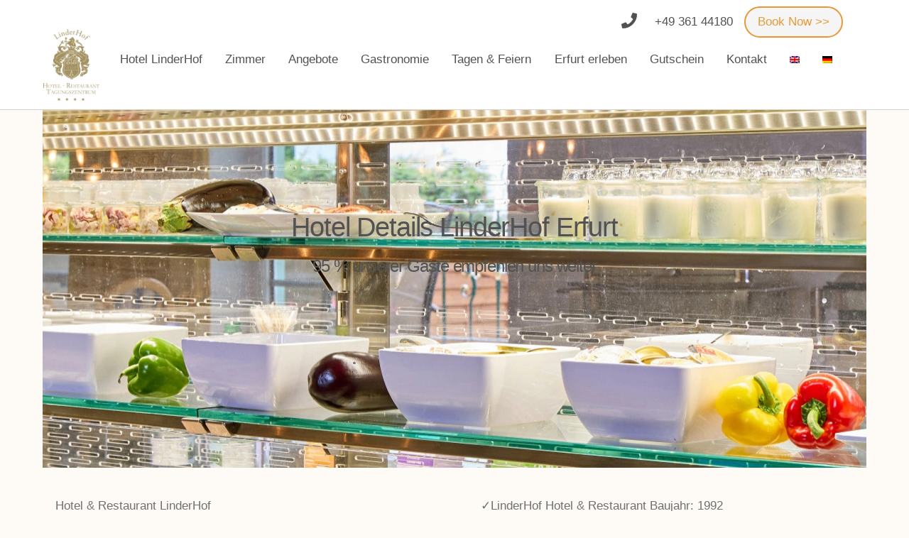

--- FILE ---
content_type: text/html;charset=UTF-8
request_url: https://www.linderhof-erfurt.de/hoteldetails/
body_size: 20800
content:
<!--THEMIFY CACHE--><!DOCTYPE html>
<html lang="de-DE">
<head><meta charset="UTF-8"><meta name="viewport" content="width=device-width, initial-scale=1, minimum-scale=1"><style id="tb_inline_styles" data-no-optimize="1">.tb_animation_on{overflow-x:hidden}.themify_builder .wow{visibility:hidden;animation-fill-mode:both}[data-tf-animation]{will-change:transform,opacity,visibility}.themify_builder .tf_lax_done{transition-duration:.8s;transition-timing-function:cubic-bezier(.165,.84,.44,1)}[data-sticky-active].tb_sticky_scroll_active{z-index:1}[data-sticky-active].tb_sticky_scroll_active .hide-on-stick{display:none}@media(min-width:1025px){.hide-desktop{width:0!important;height:0!important;padding:0!important;visibility:hidden!important;margin:0!important;display:table-column!important;background:0!important;content-visibility:hidden;overflow:hidden!important}}@media(min-width:769px) and (max-width:1024px){.hide-tablet_landscape{width:0!important;height:0!important;padding:0!important;visibility:hidden!important;margin:0!important;display:table-column!important;background:0!important;content-visibility:hidden;overflow:hidden!important}}@media(min-width:481px) and (max-width:768px){.hide-tablet{width:0!important;height:0!important;padding:0!important;visibility:hidden!important;margin:0!important;display:table-column!important;background:0!important;content-visibility:hidden;overflow:hidden!important}}@media(max-width:480px){.hide-mobile{width:0!important;height:0!important;padding:0!important;visibility:hidden!important;margin:0!important;display:table-column!important;background:0!important;content-visibility:hidden;overflow:hidden!important}}@media(max-width:768px){div.module-gallery-grid{--galn:var(--galt)}}@media(max-width:480px){
 .themify_map.tf_map_loaded{width:100%!important}
 .ui.builder_button,.ui.nav li a{padding:.525em 1.15em}
 .fullheight>.row_inner:not(.tb_col_count_1){min-height:0}
 div.module-gallery-grid{--galn:var(--galm);gap:8px}
 }</style><noscript><style>.themify_builder .wow,.wow .tf_lazy{visibility:visible!important}</style></noscript> <style id="tf_lazy_common" data-no-optimize="1">
 img{
 max-width:100%;
 height:auto
 }
 :where(.tf_in_flx,.tf_flx){display:inline-flex;flex-wrap:wrap;place-items:center}
 .tf_fa,:is(em,i) tf-lottie{display:inline-block;vertical-align:middle}:is(em,i) tf-lottie{width:1.5em;height:1.5em}.tf_fa{width:1em;height:1em;stroke-width:0;stroke:currentColor;overflow:visible;fill:currentColor;pointer-events:none;text-rendering:optimizeSpeed;buffered-rendering:static}#tf_svg symbol{overflow:visible}:where(.tf_lazy){position:relative;visibility:visible;display:block;opacity:.3}.wow .tf_lazy:not(.tf_swiper-slide){visibility:hidden;opacity:1}div.tf_audio_lazy audio{visibility:hidden;height:0;display:inline}.mejs-container{visibility:visible}.tf_iframe_lazy{transition:opacity .3s ease-in-out;min-height:10px}:where(.tf_flx),.tf_swiper-wrapper{display:flex}.tf_swiper-slide{flex-shrink:0;opacity:0;width:100%;height:100%}.tf_swiper-wrapper>br,.tf_lazy.tf_swiper-wrapper .tf_lazy:after,.tf_lazy.tf_swiper-wrapper .tf_lazy:before{display:none}.tf_lazy:after,.tf_lazy:before{content:'';display:inline-block;position:absolute;width:10px!important;height:10px!important;margin:0 3px;top:50%!important;inset-inline:auto 50%!important;border-radius:100%;background-color:currentColor;visibility:visible;animation:tf-hrz-loader infinite .75s cubic-bezier(.2,.68,.18,1.08)}.tf_lazy:after{width:6px!important;height:6px!important;inset-inline:50% auto!important;margin-top:3px;animation-delay:-.4s}@keyframes tf-hrz-loader{0%,100%{transform:scale(1);opacity:1}50%{transform:scale(.1);opacity:.6}}.tf_lazy_lightbox{position:fixed;background:rgba(11,11,11,.8);color:#ccc;top:0;left:0;display:flex;align-items:center;justify-content:center;z-index:999}.tf_lazy_lightbox .tf_lazy:after,.tf_lazy_lightbox .tf_lazy:before{background:#fff}.tf_vd_lazy,tf-lottie{display:flex;flex-wrap:wrap}tf-lottie{aspect-ratio:1.777}.tf_w.tf_vd_lazy video{width:100%;height:auto;position:static;object-fit:cover}
 </style><link type="image/png" href="https://www.linderhof-erfurt.de/wp-content/uploads/2017/01/Logo-Linderhof-neu-klein.png" rel="apple-touch-icon" /><link type="image/png" href="https://www.linderhof-erfurt.de/wp-content/uploads/2017/01/Logo-Linderhof-neu-klein.png" rel="icon" /><meta name='robots' content='index, follow, max-image-preview:large, max-snippet:-1, max-video-preview:-1' />
<link rel="alternate" hreflang="en" href="https://www.linderhof-erfurt.de/hoteldetails/?lang=en" />
<link rel="alternate" hreflang="de" href="https://www.linderhof-erfurt.de/hoteldetails/" />
<link rel="alternate" hreflang="x-default" href="https://www.linderhof-erfurt.de/hoteldetails/" /><script id="google_gtagjs-js-consent-mode-data-layer">
window.dataLayer = window.dataLayer || [];function gtag(){dataLayer.push(arguments);}
gtag('consent', 'default', {"ad_personalization":"denied","ad_storage":"denied","ad_user_data":"denied","analytics_storage":"denied","functionality_storage":"denied","security_storage":"denied","personalization_storage":"denied","region":["AT","BE","BG","CH","CY","CZ","DE","DK","EE","ES","FI","FR","GB","GR","HR","HU","IE","IS","IT","LI","LT","LU","LV","MT","NL","NO","PL","PT","RO","SE","SI","SK"],"wait_for_update":500});
window._googlesitekitConsentCategoryMap = {"statistics":["analytics_storage"],"marketing":["ad_storage","ad_user_data","ad_personalization"],"functional":["functionality_storage","security_storage"],"preferences":["personalization_storage"]};
window._googlesitekitConsents = {"ad_personalization":"denied","ad_storage":"denied","ad_user_data":"denied","analytics_storage":"denied","functionality_storage":"denied","security_storage":"denied","personalization_storage":"denied","region":["AT","BE","BG","CH","CY","CZ","DE","DK","EE","ES","FI","FR","GB","GR","HR","HU","IE","IS","IT","LI","LT","LU","LV","MT","NL","NO","PL","PT","RO","SE","SI","SK"],"wait_for_update":500};
</script><title>Hoteldetails vom LinderHof - ein Tophotel in Thüringen</title><meta name="description" content="Hotel LinderHof Erfurt – buchen Sie unser 4-Sterne-Hotel in Erfurt direkt zum günstigsten Preis und sparen! Zu den Hotelinformationen im Überblick &gt;&gt;" /><link rel="canonical" href="https://www.linderhof-erfurt.de/hoteldetails/" /><meta property="og:locale" content="de_DE" /><meta property="og:type" content="article" /><meta property="og:title" content="Hoteldetails vom LinderHof - ein Tophotel in Thüringen" /><meta property="og:description" content="Hotel LinderHof Erfurt – buchen Sie unser 4-Sterne-Hotel in Erfurt direkt zum günstigsten Preis und sparen! Zu den Hotelinformationen im Überblick &gt;&gt;" /><meta property="og:url" content="https://www.linderhof-erfurt.de/hoteldetails/" /><meta property="og:site_name" content="Hotel LinderHof" /><meta property="article:modified_time" content="2025-12-22T09:45:39+00:00" /><meta property="og:image" content="https://www.linderhof-erfurt.de/wp-content/uploads/2016/12/Linderhof-Terrasse-1024-768.jpg" /><meta property="og:image:width" content="1024" /><meta property="og:image:height" content="947" /><meta property="og:image:type" content="image/jpeg" /><meta name="twitter:card" content="summary_large_image" /><script type="application/ld+json" class="yoast-schema-graph">{"@context":"https://schema.org","@graph":[{"@type":"WebPage","@id":"https://www.linderhof-erfurt.de/hoteldetails/","url":"https://www.linderhof-erfurt.de/hoteldetails/","name":"Hoteldetails vom LinderHof - ein Tophotel in Thüringen","isPartOf":{"@id":"https://www.linderhof-erfurt.de/#website"},"primaryImageOfPage":{"@id":"https://www.linderhof-erfurt.de/hoteldetails/#primaryimage"},"image":{"@id":"https://www.linderhof-erfurt.de/hoteldetails/#primaryimage"},"thumbnailUrl":"https://www.linderhof-erfurt.de/wp-content/uploads/2016/12/Linderhof-Terrasse-1024-768.jpg","datePublished":"2016-12-13T13:59:59+00:00","dateModified":"2025-12-22T09:45:39+00:00","description":"Hotel LinderHof Erfurt – buchen Sie unser 4-Sterne-Hotel in Erfurt direkt zum günstigsten Preis und sparen! Zu den Hotelinformationen im Überblick >>","breadcrumb":{"@id":"https://www.linderhof-erfurt.de/hoteldetails/#breadcrumb"},"inLanguage":"de","potentialAction":[{"@type":"ReadAction","target":["https://www.linderhof-erfurt.de/hoteldetails/"]}]},{"@type":"ImageObject","inLanguage":"de","@id":"https://www.linderhof-erfurt.de/hoteldetails/#primaryimage","url":"https://www.linderhof-erfurt.de/wp-content/uploads/2016/12/Linderhof-Terrasse-1024-768.jpg","contentUrl":"https://www.linderhof-erfurt.de/wp-content/uploads/2016/12/Linderhof-Terrasse-1024-768.jpg","width":1024,"height":947,"caption":"Dachterrasse Linderhof Erfurt 2"},{"@type":"BreadcrumbList","@id":"https://www.linderhof-erfurt.de/hoteldetails/#breadcrumb","itemListElement":[{"@type":"ListItem","position":1,"name":"Startseite","item":"https://www.linderhof-erfurt.de/"},{"@type":"ListItem","position":2,"name":"Hoteldetails"}]},{"@type":"WebSite","@id":"https://www.linderhof-erfurt.de/#website","url":"https://www.linderhof-erfurt.de/","name":"Hotel LinderHof","description":"Hotel, Restaurant und Tagungszentrum","potentialAction":[{"@type":"SearchAction","target":{"@type":"EntryPoint","urlTemplate":"https://www.linderhof-erfurt.de/?s={search_term_string}"},"query-input":{"@type":"PropertyValueSpecification","valueRequired":true,"valueName":"search_term_string"}}],"inLanguage":"de"}]}</script><link rel="alternate" type="application/rss+xml" title="Hotel LinderHof &raquo; Feed" href="https://www.linderhof-erfurt.de/feed/" />
<link rel="alternate" type="application/rss+xml" title="Hotel LinderHof &raquo; Kommentar-Feed" href="https://www.linderhof-erfurt.de/comments/feed/" />
<link rel="alternate" title="oEmbed (JSON)" type="application/json+oembed" href="https://www.linderhof-erfurt.de/wp-json/oembed/1.0/embed?url=https%3A%2F%2Fwww.linderhof-erfurt.de%2Fhoteldetails%2F" />
<link rel="alternate" title="oEmbed (XML)" type="text/xml+oembed" href="https://www.linderhof-erfurt.de/wp-json/oembed/1.0/embed?url=https%3A%2F%2Fwww.linderhof-erfurt.de%2Fhoteldetails%2F&#038;format=xml" />
<style id='wp-img-auto-sizes-contain-inline-css'>
img:is([sizes=auto i],[sizes^="auto," i]){contain-intrinsic-size:3000px 1500px}
/*# sourceURL=wp-img-auto-sizes-contain-inline-css */
</style>
<style id='pdfemb-pdf-embedder-viewer-style-inline-css'>
.wp-block-pdfemb-pdf-embedder-viewer{max-width:none}

/*# sourceURL=https://www.linderhof-erfurt.de/wp-content/plugins/pdf-embedder/block/build/style-index.css */
</style>
<style id='global-styles-inline-css'>
:root{--wp--preset--aspect-ratio--square: 1;--wp--preset--aspect-ratio--4-3: 4/3;--wp--preset--aspect-ratio--3-4: 3/4;--wp--preset--aspect-ratio--3-2: 3/2;--wp--preset--aspect-ratio--2-3: 2/3;--wp--preset--aspect-ratio--16-9: 16/9;--wp--preset--aspect-ratio--9-16: 9/16;--wp--preset--color--black: #000000;--wp--preset--color--cyan-bluish-gray: #abb8c3;--wp--preset--color--white: #ffffff;--wp--preset--color--pale-pink: #f78da7;--wp--preset--color--vivid-red: #cf2e2e;--wp--preset--color--luminous-vivid-orange: #ff6900;--wp--preset--color--luminous-vivid-amber: #fcb900;--wp--preset--color--light-green-cyan: #7bdcb5;--wp--preset--color--vivid-green-cyan: #00d084;--wp--preset--color--pale-cyan-blue: #8ed1fc;--wp--preset--color--vivid-cyan-blue: #0693e3;--wp--preset--color--vivid-purple: #9b51e0;--wp--preset--gradient--vivid-cyan-blue-to-vivid-purple: linear-gradient(135deg,rgb(6,147,227) 0%,rgb(155,81,224) 100%);--wp--preset--gradient--light-green-cyan-to-vivid-green-cyan: linear-gradient(135deg,rgb(122,220,180) 0%,rgb(0,208,130) 100%);--wp--preset--gradient--luminous-vivid-amber-to-luminous-vivid-orange: linear-gradient(135deg,rgb(252,185,0) 0%,rgb(255,105,0) 100%);--wp--preset--gradient--luminous-vivid-orange-to-vivid-red: linear-gradient(135deg,rgb(255,105,0) 0%,rgb(207,46,46) 100%);--wp--preset--gradient--very-light-gray-to-cyan-bluish-gray: linear-gradient(135deg,rgb(238,238,238) 0%,rgb(169,184,195) 100%);--wp--preset--gradient--cool-to-warm-spectrum: linear-gradient(135deg,rgb(74,234,220) 0%,rgb(151,120,209) 20%,rgb(207,42,186) 40%,rgb(238,44,130) 60%,rgb(251,105,98) 80%,rgb(254,248,76) 100%);--wp--preset--gradient--blush-light-purple: linear-gradient(135deg,rgb(255,206,236) 0%,rgb(152,150,240) 100%);--wp--preset--gradient--blush-bordeaux: linear-gradient(135deg,rgb(254,205,165) 0%,rgb(254,45,45) 50%,rgb(107,0,62) 100%);--wp--preset--gradient--luminous-dusk: linear-gradient(135deg,rgb(255,203,112) 0%,rgb(199,81,192) 50%,rgb(65,88,208) 100%);--wp--preset--gradient--pale-ocean: linear-gradient(135deg,rgb(255,245,203) 0%,rgb(182,227,212) 50%,rgb(51,167,181) 100%);--wp--preset--gradient--electric-grass: linear-gradient(135deg,rgb(202,248,128) 0%,rgb(113,206,126) 100%);--wp--preset--gradient--midnight: linear-gradient(135deg,rgb(2,3,129) 0%,rgb(40,116,252) 100%);--wp--preset--font-size--small: 13px;--wp--preset--font-size--medium: clamp(14px, 0.875rem + ((1vw - 3.2px) * 0.469), 20px);--wp--preset--font-size--large: clamp(22.041px, 1.378rem + ((1vw - 3.2px) * 1.091), 36px);--wp--preset--font-size--x-large: clamp(25.014px, 1.563rem + ((1vw - 3.2px) * 1.327), 42px);--wp--preset--font-family--system-font: -apple-system,BlinkMacSystemFont,"Segoe UI",Roboto,Oxygen-Sans,Ubuntu,Cantarell,"Helvetica Neue",sans-serif;--wp--preset--spacing--20: 0.44rem;--wp--preset--spacing--30: 0.67rem;--wp--preset--spacing--40: 1rem;--wp--preset--spacing--50: 1.5rem;--wp--preset--spacing--60: 2.25rem;--wp--preset--spacing--70: 3.38rem;--wp--preset--spacing--80: 5.06rem;--wp--preset--shadow--natural: 6px 6px 9px rgba(0, 0, 0, 0.2);--wp--preset--shadow--deep: 12px 12px 50px rgba(0, 0, 0, 0.4);--wp--preset--shadow--sharp: 6px 6px 0px rgba(0, 0, 0, 0.2);--wp--preset--shadow--outlined: 6px 6px 0px -3px rgb(255, 255, 255), 6px 6px rgb(0, 0, 0);--wp--preset--shadow--crisp: 6px 6px 0px rgb(0, 0, 0);}:where(body) { margin: 0; }.wp-site-blocks > .alignleft { float: left; margin-right: 2em; }.wp-site-blocks > .alignright { float: right; margin-left: 2em; }.wp-site-blocks > .aligncenter { justify-content: center; margin-left: auto; margin-right: auto; }:where(.wp-site-blocks) > * { margin-block-start: 24px; margin-block-end: 0; }:where(.wp-site-blocks) > :first-child { margin-block-start: 0; }:where(.wp-site-blocks) > :last-child { margin-block-end: 0; }:root { --wp--style--block-gap: 24px; }:root :where(.is-layout-flow) > :first-child{margin-block-start: 0;}:root :where(.is-layout-flow) > :last-child{margin-block-end: 0;}:root :where(.is-layout-flow) > *{margin-block-start: 24px;margin-block-end: 0;}:root :where(.is-layout-constrained) > :first-child{margin-block-start: 0;}:root :where(.is-layout-constrained) > :last-child{margin-block-end: 0;}:root :where(.is-layout-constrained) > *{margin-block-start: 24px;margin-block-end: 0;}:root :where(.is-layout-flex){gap: 24px;}:root :where(.is-layout-grid){gap: 24px;}.is-layout-flow > .alignleft{float: left;margin-inline-start: 0;margin-inline-end: 2em;}.is-layout-flow > .alignright{float: right;margin-inline-start: 2em;margin-inline-end: 0;}.is-layout-flow > .aligncenter{margin-left: auto !important;margin-right: auto !important;}.is-layout-constrained > .alignleft{float: left;margin-inline-start: 0;margin-inline-end: 2em;}.is-layout-constrained > .alignright{float: right;margin-inline-start: 2em;margin-inline-end: 0;}.is-layout-constrained > .aligncenter{margin-left: auto !important;margin-right: auto !important;}.is-layout-constrained > :where(:not(.alignleft):not(.alignright):not(.alignfull)){margin-left: auto !important;margin-right: auto !important;}body .is-layout-flex{display: flex;}.is-layout-flex{flex-wrap: wrap;align-items: center;}.is-layout-flex > :is(*, div){margin: 0;}body .is-layout-grid{display: grid;}.is-layout-grid > :is(*, div){margin: 0;}body{font-family: var(--wp--preset--font-family--system-font);font-size: var(--wp--preset--font-size--medium);line-height: 1.6;padding-top: 0px;padding-right: 0px;padding-bottom: 0px;padding-left: 0px;}a:where(:not(.wp-element-button)){text-decoration: underline;}:root :where(.wp-element-button, .wp-block-button__link){background-color: #32373c;border-width: 0;color: #fff;font-family: inherit;font-size: inherit;font-style: inherit;font-weight: inherit;letter-spacing: inherit;line-height: inherit;padding-top: calc(0.667em + 2px);padding-right: calc(1.333em + 2px);padding-bottom: calc(0.667em + 2px);padding-left: calc(1.333em + 2px);text-decoration: none;text-transform: inherit;}.has-black-color{color: var(--wp--preset--color--black) !important;}.has-cyan-bluish-gray-color{color: var(--wp--preset--color--cyan-bluish-gray) !important;}.has-white-color{color: var(--wp--preset--color--white) !important;}.has-pale-pink-color{color: var(--wp--preset--color--pale-pink) !important;}.has-vivid-red-color{color: var(--wp--preset--color--vivid-red) !important;}.has-luminous-vivid-orange-color{color: var(--wp--preset--color--luminous-vivid-orange) !important;}.has-luminous-vivid-amber-color{color: var(--wp--preset--color--luminous-vivid-amber) !important;}.has-light-green-cyan-color{color: var(--wp--preset--color--light-green-cyan) !important;}.has-vivid-green-cyan-color{color: var(--wp--preset--color--vivid-green-cyan) !important;}.has-pale-cyan-blue-color{color: var(--wp--preset--color--pale-cyan-blue) !important;}.has-vivid-cyan-blue-color{color: var(--wp--preset--color--vivid-cyan-blue) !important;}.has-vivid-purple-color{color: var(--wp--preset--color--vivid-purple) !important;}.has-black-background-color{background-color: var(--wp--preset--color--black) !important;}.has-cyan-bluish-gray-background-color{background-color: var(--wp--preset--color--cyan-bluish-gray) !important;}.has-white-background-color{background-color: var(--wp--preset--color--white) !important;}.has-pale-pink-background-color{background-color: var(--wp--preset--color--pale-pink) !important;}.has-vivid-red-background-color{background-color: var(--wp--preset--color--vivid-red) !important;}.has-luminous-vivid-orange-background-color{background-color: var(--wp--preset--color--luminous-vivid-orange) !important;}.has-luminous-vivid-amber-background-color{background-color: var(--wp--preset--color--luminous-vivid-amber) !important;}.has-light-green-cyan-background-color{background-color: var(--wp--preset--color--light-green-cyan) !important;}.has-vivid-green-cyan-background-color{background-color: var(--wp--preset--color--vivid-green-cyan) !important;}.has-pale-cyan-blue-background-color{background-color: var(--wp--preset--color--pale-cyan-blue) !important;}.has-vivid-cyan-blue-background-color{background-color: var(--wp--preset--color--vivid-cyan-blue) !important;}.has-vivid-purple-background-color{background-color: var(--wp--preset--color--vivid-purple) !important;}.has-black-border-color{border-color: var(--wp--preset--color--black) !important;}.has-cyan-bluish-gray-border-color{border-color: var(--wp--preset--color--cyan-bluish-gray) !important;}.has-white-border-color{border-color: var(--wp--preset--color--white) !important;}.has-pale-pink-border-color{border-color: var(--wp--preset--color--pale-pink) !important;}.has-vivid-red-border-color{border-color: var(--wp--preset--color--vivid-red) !important;}.has-luminous-vivid-orange-border-color{border-color: var(--wp--preset--color--luminous-vivid-orange) !important;}.has-luminous-vivid-amber-border-color{border-color: var(--wp--preset--color--luminous-vivid-amber) !important;}.has-light-green-cyan-border-color{border-color: var(--wp--preset--color--light-green-cyan) !important;}.has-vivid-green-cyan-border-color{border-color: var(--wp--preset--color--vivid-green-cyan) !important;}.has-pale-cyan-blue-border-color{border-color: var(--wp--preset--color--pale-cyan-blue) !important;}.has-vivid-cyan-blue-border-color{border-color: var(--wp--preset--color--vivid-cyan-blue) !important;}.has-vivid-purple-border-color{border-color: var(--wp--preset--color--vivid-purple) !important;}.has-vivid-cyan-blue-to-vivid-purple-gradient-background{background: var(--wp--preset--gradient--vivid-cyan-blue-to-vivid-purple) !important;}.has-light-green-cyan-to-vivid-green-cyan-gradient-background{background: var(--wp--preset--gradient--light-green-cyan-to-vivid-green-cyan) !important;}.has-luminous-vivid-amber-to-luminous-vivid-orange-gradient-background{background: var(--wp--preset--gradient--luminous-vivid-amber-to-luminous-vivid-orange) !important;}.has-luminous-vivid-orange-to-vivid-red-gradient-background{background: var(--wp--preset--gradient--luminous-vivid-orange-to-vivid-red) !important;}.has-very-light-gray-to-cyan-bluish-gray-gradient-background{background: var(--wp--preset--gradient--very-light-gray-to-cyan-bluish-gray) !important;}.has-cool-to-warm-spectrum-gradient-background{background: var(--wp--preset--gradient--cool-to-warm-spectrum) !important;}.has-blush-light-purple-gradient-background{background: var(--wp--preset--gradient--blush-light-purple) !important;}.has-blush-bordeaux-gradient-background{background: var(--wp--preset--gradient--blush-bordeaux) !important;}.has-luminous-dusk-gradient-background{background: var(--wp--preset--gradient--luminous-dusk) !important;}.has-pale-ocean-gradient-background{background: var(--wp--preset--gradient--pale-ocean) !important;}.has-electric-grass-gradient-background{background: var(--wp--preset--gradient--electric-grass) !important;}.has-midnight-gradient-background{background: var(--wp--preset--gradient--midnight) !important;}.has-small-font-size{font-size: var(--wp--preset--font-size--small) !important;}.has-medium-font-size{font-size: var(--wp--preset--font-size--medium) !important;}.has-large-font-size{font-size: var(--wp--preset--font-size--large) !important;}.has-x-large-font-size{font-size: var(--wp--preset--font-size--x-large) !important;}.has-system-font-font-family{font-family: var(--wp--preset--font-family--system-font) !important;}
:root :where(.wp-block-pullquote){font-size: clamp(0.984em, 0.984rem + ((1vw - 0.2em) * 0.645), 1.5em);line-height: 1.6;}
/*# sourceURL=global-styles-inline-css */
</style>
<link rel="preload" href="https://www.linderhof-erfurt.de/wp-content/plugins/contact-form-7/includes/css/styles.css" as="style"><link rel='stylesheet' id='contact-form-7-css' href='https://www.linderhof-erfurt.de/wp-content/plugins/contact-form-7/includes/css/styles.css' media='all' />
<link rel="preload" href="https://www.linderhof-erfurt.de/wp-content/plugins/sitepress-multilingual-cms/templates/language-switchers/legacy-list-horizontal/style.min.css" as="style"><link rel='stylesheet' id='wpml-legacy-horizontal-list-0-css' href='https://www.linderhof-erfurt.de/wp-content/plugins/sitepress-multilingual-cms/templates/language-switchers/legacy-list-horizontal/style.min.css' media='all' />
<style id='wpml-legacy-horizontal-list-0-inline-css'>
.wpml-ls-statics-footer a, .wpml-ls-statics-footer .wpml-ls-sub-menu a, .wpml-ls-statics-footer .wpml-ls-sub-menu a:link, .wpml-ls-statics-footer li:not(.wpml-ls-current-language) .wpml-ls-link, .wpml-ls-statics-footer li:not(.wpml-ls-current-language) .wpml-ls-link:link {color:#ffffff;background-color:#c9c9c9;}.wpml-ls-statics-footer .wpml-ls-sub-menu a:hover,.wpml-ls-statics-footer .wpml-ls-sub-menu a:focus, .wpml-ls-statics-footer .wpml-ls-sub-menu a:link:hover, .wpml-ls-statics-footer .wpml-ls-sub-menu a:link:focus {color:#000000;background-color:#eeeeee;}.wpml-ls-statics-footer .wpml-ls-current-language > a {color:#ffffff;background-color:#e69936;}.wpml-ls-statics-footer .wpml-ls-current-language:hover>a, .wpml-ls-statics-footer .wpml-ls-current-language>a:focus {color:#000000;background-color:#eeeeee;}
/*# sourceURL=wpml-legacy-horizontal-list-0-inline-css */
</style>
<link rel="preload" href="https://www.linderhof-erfurt.de/wp-content/plugins/sitepress-multilingual-cms/templates/language-switchers/menu-item/style.min.css" as="style"><link rel='stylesheet' id='wpml-menu-item-0-css' href='https://www.linderhof-erfurt.de/wp-content/plugins/sitepress-multilingual-cms/templates/language-switchers/menu-item/style.min.css' media='all' />
<link rel="preload" href="https://www.linderhof-erfurt.de/wp-content/plugins/themify-shortcodes/assets/styles.css" as="style"><link rel='stylesheet' id='themify-shortcodes-css' href='https://www.linderhof-erfurt.de/wp-content/plugins/themify-shortcodes/assets/styles.css' media='all' />
<script defer="defer" src="https://www.linderhof-erfurt.de/wp-includes/js/jquery/jquery.min.js" id="jquery-core-js"></script>
<script defer="defer" src="https://www.linderhof-erfurt.de/wp-includes/js/jquery/jquery-migrate.min.js" id="jquery-migrate-js"></script><script defer="defer" src="https://www.googletagmanager.com/gtag/js?id=GT-NS4BTGRT" id="google_gtagjs-js" async></script>
<script id="google_gtagjs-js-after">
window.dataLayer = window.dataLayer || [];function gtag(){dataLayer.push(arguments);}
gtag("set","linker",{"domains":["www.linderhof-erfurt.de"]});
gtag("js", new Date());
gtag("set", "developer_id.dZTNiMT", true);
gtag("config", "GT-NS4BTGRT");
gtag("config", "AW-16749815860");
 window._googlesitekit = window._googlesitekit || {}; window._googlesitekit.throttledEvents = []; window._googlesitekit.gtagEvent = (name, data) => { var key = JSON.stringify( { name, data } ); if ( !! window._googlesitekit.throttledEvents[ key ] ) { return; } window._googlesitekit.throttledEvents[ key ] = true; setTimeout( () => { delete window._googlesitekit.throttledEvents[ key ]; }, 5 ); gtag( "event", name, { ...data, event_source: "site-kit" } ); }; 
//# sourceURL=google_gtagjs-js-after
</script>
<link rel="https://api.w.org/" href="https://www.linderhof-erfurt.de/wp-json/" /><link rel="alternate" title="JSON" type="application/json" href="https://www.linderhof-erfurt.de/wp-json/wp/v2/pages/163" /><link rel="EditURI" type="application/rsd+xml" title="RSD" href="https://www.linderhof-erfurt.de/xmlrpc.php?rsd" />
<meta name="generator" content="WordPress 6.9" />
<link rel='shortlink' href='https://www.linderhof-erfurt.de/?p=163' />
<meta name="generator" content="WPML ver:4.8.6 stt:1,3;" />
<meta name="generator" content="Site Kit by Google 1.170.0" /><script type="text/javascript">
(function(url){
 if(/(?:Chrome\/26\.0\.1410\.63 Safari\/537\.31|WordfenceTestMonBot)/.test(navigator.userAgent)){ return; }
 var addEvent = function(evt, handler) {
 if (window.addEventListener) {
 document.addEventListener(evt, handler, false);
 } else if (window.attachEvent) {
 document.attachEvent('on' + evt, handler);
 }
 };
 var removeEvent = function(evt, handler) {
 if (window.removeEventListener) {
 document.removeEventListener(evt, handler, false);
 } else if (window.detachEvent) {
 document.detachEvent('on' + evt, handler);
 }
 };
 var evts = 'contextmenu dblclick drag dragend dragenter dragleave dragover dragstart drop keydown keypress keyup mousedown mousemove mouseout mouseover mouseup mousewheel scroll'.split(' ');
 var logHuman = function() {
 if (window.wfLogHumanRan) { return; }
 window.wfLogHumanRan = true;
 var wfscr = document.createElement('script');
 wfscr.type = 'text/javascript';
 wfscr.async = true;
 wfscr.src = url + '&r=' + Math.random();
 (document.getElementsByTagName('head')[0]||document.getElementsByTagName('body')[0]).appendChild(wfscr);
 for (var i = 0; i < evts.length; i++) {
 removeEvent(evts[i], logHuman);
 }
 };
 for (var i = 0; i < evts.length; i++) {
 addEvent(evts[i], logHuman);
 }
})('//www.linderhof-erfurt.de/?wordfence_lh=1&hid=DAD03FC1F186253FC0754F169D08DDF2');
</script><style>@keyframes themifyAnimatedBG{
 0%{background-color:#33baab}100%{background-color:#e33b9e}50%{background-color:#4961d7}33.3%{background-color:#2ea85c}25%{background-color:#2bb8ed}20%{background-color:#dd5135}
 }
 .module_row.animated-bg{
 animation:themifyAnimatedBG 30000ms infinite alternate
 }</style><script> (function(i,s,o,g,r,a,m){i['GoogleAnalyticsObject']=r;i[r]=i[r]||function(){
 (i[r].q=i[r].q||[]).push(arguments)},i[r].l=1*new Date();a=s.createElement(o),
 m=s.getElementsByTagName(o)[0];a.async=1;a.src=g;m.parentNode.insertBefore(a,m)
 })(window,document,'script','https://www.google-analytics.com/analytics.js','ga');

 ga('create', 'UA-92709507-1', 'auto');
 ga('set', 'anonymizeIp', true);
 ga('send', 'pageview');</script><script>$=jQuery;
$(function () {
$('.module-service-menu .tb-menu-title-wrap .tb-menu-title').replaceWith(function() {
 return "<h3>" + $(this).html() + "</h3>";
});
$(".module-service-menu .tb-menu-title-wrap h3").addClass("tb-menu-title");
});</script><script>(function(w,d,s,l,i){w[l]=w[l]||[];w[l].push({'gtm.start':
new Date().getTime(),event:'gtm.js'});var f=d.getElementsByTagName(s)[0],
j=d.createElement(s),dl=l!='dataLayer'?'&l='+l:'';j.async=true;j.src=
'https://www.googletagmanager.com/gtm.js?id='+i+dl;f.parentNode.insertBefore(j,f);
})(window,document,'script','dataLayer','GTM-K449NVQ');</script><link rel="icon" href="https://www.linderhof-erfurt.de/wp-content/uploads/2016/12/cropped-Logo-Linderhof-neu-144-32x32.png" sizes="32x32" />
<link rel="icon" href="https://www.linderhof-erfurt.de/wp-content/uploads/2016/12/cropped-Logo-Linderhof-neu-144-192x192.png" sizes="192x192" />
<link rel="apple-touch-icon" href="https://www.linderhof-erfurt.de/wp-content/uploads/2016/12/cropped-Logo-Linderhof-neu-144-180x180.png" />
<meta name="msapplication-TileImage" content="https://www.linderhof-erfurt.de/wp-content/uploads/2016/12/cropped-Logo-Linderhof-neu-144-270x270.png" />
<link rel="prefetch" href="https://www.linderhof-erfurt.de/wp-content/themes/themify-ultra/js/themify-script.js?ver=8.0.8" as="script" fetchpriority="low"><link rel="prefetch" href="https://www.linderhof-erfurt.de/wp-content/themes/themify-ultra/themify/js/modules/themify-sidemenu.js?ver=8.2.0" as="script" fetchpriority="low"><link rel="preload" href="https://www.linderhof-erfurt.de/wp-content/uploads/2017/01/Logo-Linderhof-neu-klein.png" as="image"><link rel="prefetch" href="https://www.linderhof-erfurt.de/wp-content/themes/themify-ultra/themify/themify-builder/js/modules/accordion.js?ver=8.2.0" as="script" fetchpriority="low"><link rel="prefetch" href="https://www.linderhof-erfurt.de/wp-content/themes/themify-ultra/themify/js/modules/isotop.js?ver=8.2.0" as="script" fetchpriority="low"><link rel="preload" href="https://www.linderhof-erfurt.de/wp-content/themes/themify-ultra/themify/themify-builder/js/themify-builder-script.js?ver=8.2.0" as="script" fetchpriority="low"><link rel="preload" fetchpriority="high" href="https://www.linderhof-erfurt.de/wp-content/uploads/themify-concate/1247724868/themify-3472228579.css" as="style"><link fetchpriority="high" id="themify_concate-css" rel="stylesheet" href="https://www.linderhof-erfurt.de/wp-content/uploads/themify-concate/1247724868/themify-3472228579.css"><link rel="preconnect" href="https://www.google-analytics.com"></head>
<body class="wp-singular page-template-default page page-id-163 wp-theme-themify-ultra wp-child-theme-themify-ultra-child skin-default sidebar-none default_width no-home tb_animation_on ready-view header-horizontal fixed-header-enabled footer-block search-off footer-menu-navigation-off header-widgets-off sidemenu-active">
<a class="screen-reader-text skip-to-content" href="#content">Skip to content</a><svg id="tf_svg" style="display:none"><defs><symbol id="tf-fas-phone" viewBox="0 0 32 32"><path d="M30.81 1.56q1.2.25 1.2 1.44 0 12-8.5 20.5T3 32q-1.2 0-1.45-1.19l-1.5-6.5q-.31-1.18.88-1.68l7-3q1-.44 1.75.43l3.06 3.75q3.69-1.68 6.53-4.56t4.53-6.5l-3.75-3.12q-.87-.7-.43-1.75l3-7q.5-1.13 1.68-.82z"/></symbol><symbol id="tf-fas-plus-circle" viewBox="0 0 32 32"><path d="M16 .5q6.44 0 10.97 4.53T31.5 16t-4.53 10.97T16 31.5 5.03 26.97.5 16 5.03 5.03 16 .5zm9 17.25v-3.5q0-.75-.75-.75H18.5V7.75q0-.75-.75-.75h-3.5q-.75 0-.75.75v5.75H7.75q-.75 0-.75.75v3.5q0 .75.75.75h5.75v5.75q0 .75.75.75h3.5q.75 0 .75-.75V18.5h5.75q.75 0 .75-.75z"/></symbol><symbol id="tf-fas-minus-circle" viewBox="0 0 32 32"><path d="M16 .5q6.44 0 10.97 4.53T31.5 16t-4.53 10.97T16 31.5 5.03 26.97.5 16 5.03 5.03 16 .5zm-8.25 18h16.5q.75 0 .75-.75v-3.5q0-.75-.75-.75H7.75q-.75 0-.75.75v3.5q0 .75.75.75z"/></symbol><symbol id="tf-fab-facebook-square" viewBox="0 0 32 32"><path d="M28 5v22q0 1.25-.88 2.13T25 30h-5.31V18.94h3.75l.56-4.25h-4.31v-2.7q0-.68.12-1.08t.63-.7 1.31-.27H24V6.19q-1.31-.2-3.25-.2-2.5 0-3.97 1.48t-1.47 4.1v3.12H11.5v4.25h3.81V30H3q-1.25 0-2.13-.88T0 27V5q0-1.25.87-2.13T3 2h22q1.25 0 2.12.87T28 5z"/></symbol><symbol id="tf-ti-instagram" viewBox="0 0 32 32"><path d="M24.5 0C28.63 0 32 3.38 32 7.5v17c0 4.13-3.38 7.5-7.5 7.5h-17A7.52 7.52 0 0 1 0 24.5v-17C0 3.37 3.38 0 7.5 0h17zm5.63 24.5V13.19h-6.07c.57 1.12.88 2.37.88 3.75a8.94 8.94 0 1 1-17.88 0c0-1.38.31-2.63.88-3.75H1.87V24.5a5.68 5.68 0 0 0 5.63 5.63h17a5.68 5.68 0 0 0 5.62-5.63zm-7.07-7.56c0-3.88-3.19-7.07-7.06-7.07s-7.06 3.2-7.06 7.07S12.13 24 16 24s7.06-3.19 7.06-7.06zm-.18-5.63h7.25V7.5a5.68 5.68 0 0 0-5.63-5.63h-17A5.68 5.68 0 0 0 1.87 7.5v3.81h7.25C10.75 9.31 13.25 8 16 8s5.25 1.31 6.88 3.31zm4.3-6.19c0-.56-.43-1-1-1h-2.56c-.56 0-1.06.44-1.06 1v2.44c0 .57.5 1 1.07 1h2.56c.56 0 1-.44 1-1V5.13z"/></symbol></defs></svg><script> </script><div id="pagewrap" class="tf_box hfeed site"><div id="headerwrap" class=' tf_box'> <div class="header-icons tf_hide"><a id="menu-icon" class="tf_inline_b tf_text_dec" href="#mobile-menu" aria-label="Menu"><span class="menu-icon-inner tf_inline_b tf_vmiddle tf_overflow"></span><span class="screen-reader-text">Menu</span></a> </div><header id="header" class="tf_box pagewidth tf_clearfix" itemscope="itemscope" itemtype="https://schema.org/WPHeader"> <p style="text-align: right; margin-right: 30px;"><span class="shortcode themify-icon "><i class="themify-icon-icon" ><svg class="tf_fa tf-fas-phone" aria-hidden="true"><use href="#tf-fas-phone"></use></svg></i><span class="themify-icon-label">+49 361 44180</span></span> <a href="https://onepagebooking.com/linderhof-erfurt" class="shortcode button " target="_blank">Book Now >></a> <div class="header-bar tf_box"> <div id="site-logo"><a href="https://www.linderhof-erfurt.de" title="Hotel LinderHof"><img src="https://www.linderhof-erfurt.de/wp-content/uploads/2017/01/Logo-Linderhof-neu-klein.png" alt="Hotel LinderHof" class="site-logo-image" width="80" data-tf-not-load="1" fetchpriority="high"></a></div><div id="site-description" class="site-description"><span>Hotel, Restaurant und Tagungszentrum</span></div></div><div id="mobile-menu" class="sidemenu sidemenu-off tf_scrollbar"><div class="navbar-wrapper tf_clearfix"><div class="social-widget tf_inline_b tf_vmiddle"> </div><nav id="main-nav-wrap" itemscope="itemscope" itemtype="https://schema.org/SiteNavigationElement"><ul id="main-nav" class="main-nav tf_clearfix tf_box"><li id="menu-item-59" class="menu-item-page-5 menu-item menu-item-type-post_type menu-item-object-page menu-item-home current-menu-ancestor current-menu-parent current_page_parent current_page_ancestor menu-item-has-children has-sub-menu menu-item-59" aria-haspopup="true"><a href="https://www.linderhof-erfurt.de/">Hotel LinderHof<span class="child-arrow"></span></a> <ul class="sub-menu"><li id="menu-item-170" class="menu-item-page-163 menu-item menu-item-type-post_type menu-item-object-page current-menu-item page_item page-item-163 current_page_item menu-item-170 menu-page-163-parent-59"><a href="https://www.linderhof-erfurt.de/hoteldetails/" aria-current="page">Hoteldetails</a> </li>
<li id="menu-item-534" class="menu-item-page-531 menu-item menu-item-type-post_type menu-item-object-page menu-item-534 menu-page-531-parent-59"><a href="https://www.linderhof-erfurt.de/wellness-sauna/">Freizeit</a> </li>
<li id="menu-item-409" class="menu-item-page-399 menu-item menu-item-type-post_type menu-item-object-page menu-item-409 menu-page-399-parent-59"><a href="https://www.linderhof-erfurt.de/bildergalerie/">Bildergalerie</a> </li>
<li id="menu-item-548" class="menu-item-post-539 menu-item menu-item-type-post_type menu-item-object-post menu-item-548 menu-post-539-parent-59"><a href="https://www.linderhof-erfurt.de/gastgeber/">Gastgeber</a> </li>
<li id="menu-item-529" class="menu-item-page-522 menu-item menu-item-type-post_type menu-item-object-page menu-item-529 menu-page-522-parent-59"><a href="https://www.linderhof-erfurt.de/karriere-jobs/">Stellenangebote</a> </li>
<li id="menu-item-4940" class="menu-item-page-4938 menu-item menu-item-type-post_type menu-item-object-page menu-item-4940 menu-page-4938-parent-59"><a href="https://www.linderhof-erfurt.de/agb-allgemein/">AGB’s</a> </li>
<li id="menu-item-4946" class="menu-item-page-4943 menu-item menu-item-type-post_type menu-item-object-page menu-item-4946 menu-page-4943-parent-59"><a href="https://www.linderhof-erfurt.de/agbs-gruppen-veranstaltungen/">AGB’s Gruppen &#038; Veranstaltungen</a> </li>
</ul></li>
<li id="menu-item-171" class="menu-item-page-151 menu-item menu-item-type-post_type menu-item-object-page menu-item-171"><a href="https://www.linderhof-erfurt.de/zimmer/">Zimmer</a> </li>
<li id="menu-item-562" class="menu-item-page-560 menu-item menu-item-type-post_type menu-item-object-page menu-item-has-children has-sub-menu menu-item-562" aria-haspopup="true"><a href="https://www.linderhof-erfurt.de/angebote-special-offer/">Angebote<span class="child-arrow"></span></a> <ul class="sub-menu"><li id="menu-item-3012" class="menu-item-custom-3012 menu-item menu-item-type-custom menu-item-object-custom menu-item-3012 menu-custom-3012-parent-562"><a href="https://www.linderhof-erfurt.de/angebote/candle-light-dinner-mit-uebernachtung/">Candle Light Dinner</a> </li>
<li id="menu-item-4508" class="menu-item-custom-4508 menu-item menu-item-type-custom menu-item-object-custom menu-item-4508 menu-custom-4508-parent-562"><a href="https://www.linderhof-erfurt.de/angebote/kuschelwochenende/">Kuschelwochenende</a> </li>
<li id="menu-item-924" class="menu-item-custom-924 menu-item menu-item-type-custom menu-item-object-custom menu-item-924 menu-custom-924-parent-562"><a href="https://www.linderhof-erfurt.de/angebote/kurzurlaub-3-2/">3=2 Angebot</a> </li>
<li id="menu-item-2009" class="menu-item-custom-2009 menu-item menu-item-type-custom menu-item-object-custom menu-item-2009 menu-custom-2009-parent-562"><a href="https://www.linderhof-erfurt.de/angebote/sparangebot-5-naechte-buchen-4-zahlen/">5=4 Sparangebot</a> </li>
<li id="menu-item-4454" class="menu-item-custom-4454 menu-item menu-item-type-custom menu-item-object-custom menu-item-4454 menu-custom-4454-parent-562"><a href="https://www.linderhof-erfurt.de/angebote/winterpause-in-erfurt/">Winterpause</a> </li>
<li id="menu-item-5044" class="menu-item-custom-5044 menu-item menu-item-type-custom menu-item-object-custom menu-item-5044 menu-custom-5044-parent-562"><a href="https://www.linderhof-erfurt.de/angebote/ostern-erfurt/">Ostern 2026</a> </li>
<li id="menu-item-5052" class="menu-item-custom-5052 menu-item menu-item-type-custom menu-item-object-custom menu-item-5052 menu-custom-5052-parent-562"><a href="https://www.linderhof-erfurt.de/angebote/pfingsten-in-erfurt/">Pfingsten 2026</a> </li>
</ul></li>
<li id="menu-item-461" class="menu-item-custom-461 menu-item menu-item-type-custom menu-item-object-custom menu-item-has-children has-sub-menu menu-item-461" aria-haspopup="true"><a href="#">Gastronomie<span class="child-arrow"></span></a> <ul class="sub-menu"><li id="menu-item-270" class="menu-item-page-228 menu-item menu-item-type-post_type menu-item-object-page menu-item-270 menu-page-228-parent-461"><a href="https://www.linderhof-erfurt.de/restaurant-erfurt/">Restaurant</a> </li>
<li id="menu-item-3919" class="menu-item-page-858 menu-item menu-item-type-post_type menu-item-object-page menu-item-3919 menu-page-858-parent-461"><a href="https://www.linderhof-erfurt.de/veranstaltungen/">Kulinarische Events</a> </li>
<li id="menu-item-346" class="menu-item-page-308 menu-item menu-item-type-post_type menu-item-object-page menu-item-346 menu-page-308-parent-461"><a href="https://www.linderhof-erfurt.de/fruehstueck/">Frühstück</a> </li>
<li id="menu-item-4155" class="menu-item-custom-4155 menu-item menu-item-type-custom menu-item-object-custom menu-item-4155 menu-custom-4155-parent-461"><a href="https://ophelia-host.de/Linderhof/TabResInquiry.aspx">Tischreservierung Online</a> </li>
</ul></li>
<li id="menu-item-460" class="menu-item-custom-460 menu-item menu-item-type-custom menu-item-object-custom menu-item-has-children has-sub-menu menu-item-460" aria-haspopup="true"><a href="#">Tagen &#038; Feiern<span class="child-arrow"></span></a> <ul class="sub-menu"><li id="menu-item-499" class="menu-item-page-462 menu-item menu-item-type-post_type menu-item-object-page menu-item-499 menu-page-462-parent-460"><a href="https://www.linderhof-erfurt.de/tagung-veranstaltungen/">Tagung</a> </li>
<li id="menu-item-498" class="menu-item-page-471 menu-item menu-item-type-post_type menu-item-object-page menu-item-498 menu-page-471-parent-460"><a href="https://www.linderhof-erfurt.de/tagungsraeume/">Tagungsräume</a> </li>
<li id="menu-item-4495" class="menu-item-page-4490 menu-item menu-item-type-post_type menu-item-object-page menu-item-4495 menu-page-4490-parent-460"><a href="https://www.linderhof-erfurt.de/tagungspauschalen-25/">Tagungspauschalen 2026</a> </li>
<li id="menu-item-385" class="menu-item-page-351 menu-item menu-item-type-post_type menu-item-object-page menu-item-385 menu-page-351-parent-460"><a href="https://www.linderhof-erfurt.de/feste-feiern-erfurt/">Feste &#038; Feiern</a> </li>
<li id="menu-item-3101" class="menu-item-custom-3101 menu-item menu-item-type-custom menu-item-object-custom menu-item-3101 menu-custom-3101-parent-460"><a href="https://www.linderhof-erfurt.de/angebote/firmenfeier/">Betriebsfeier</a> </li>
<li id="menu-item-347" class="menu-item-page-328 menu-item menu-item-type-post_type menu-item-object-page menu-item-347 menu-page-328-parent-460"><a href="https://www.linderhof-erfurt.de/hochzeit-feiern-erfurt/">Hochzeitsfeier</a> </li>
<li id="menu-item-5090" class="menu-item-custom-5090 menu-item menu-item-type-custom menu-item-object-custom menu-item-5090 menu-custom-5090-parent-460"><a href="https://www.linderhof-erfurt.de/familienfeier/">Familienfeier</a> </li>
<li id="menu-item-1499" class="menu-item-page-1472 menu-item menu-item-type-post_type menu-item-object-page menu-item-1499 menu-page-1472-parent-460"><a href="https://www.linderhof-erfurt.de/tauffeier/">Tauffeier</a> </li>
<li id="menu-item-3331" class="menu-item-page-3300 menu-item menu-item-type-post_type menu-item-object-page menu-item-3331 menu-page-3300-parent-460"><a href="https://www.linderhof-erfurt.de/tagen-im-gruenen/">Tagen im Freien</a> </li>
</ul></li>
<li id="menu-item-433" class="menu-item-page-412 menu-item menu-item-type-post_type menu-item-object-page menu-item-433"><a href="https://www.linderhof-erfurt.de/erfurt-erleben/">Erfurt erleben</a> </li>
<li id="menu-item-764" class="menu-item-page-760 menu-item menu-item-type-post_type menu-item-object-page menu-item-764"><a href="https://www.linderhof-erfurt.de/gutscheine/">Gutschein</a> </li>
<li id="menu-item-197" class="menu-item-page-187 menu-item menu-item-type-post_type menu-item-object-page menu-item-has-children has-sub-menu menu-item-197" aria-haspopup="true"><a href="https://www.linderhof-erfurt.de/anfahrt-lage/">Kontakt<span class="child-arrow"></span></a> <ul class="sub-menu"><li id="menu-item-3263" class="menu-item-page-3261 menu-item menu-item-type-post_type menu-item-object-page menu-item-3263 menu-page-3261-parent-197"><a href="https://www.linderhof-erfurt.de/blog/">Blog</a> </li>
</ul></li>
<li id="menu-item-wpml-ls-3-en" class="menu-item-wpml_ls_menu_item-wpml-ls-3-en menu-item wpml-ls-slot-3 wpml-ls-item wpml-ls-item-en wpml-ls-menu-item wpml-ls-first-item menu-item-type-wpml_ls_menu_item menu-item-object-wpml_ls_menu_item menu-item-wpml-ls-3-en"><a title="Zu Englisch wechseln" href="https://www.linderhof-erfurt.de/hoteldetails/?lang=en" aria-label="Zu Englisch wechseln" role="menuitem"><img
 class="wpml-ls-flag"
 src="https://www.linderhof-erfurt.de/wp-content/plugins/sitepress-multilingual-cms/res/flags/en.png"
 alt="Englisch"
 width=14
 height=12
 /></a> </li>
<li id="menu-item-wpml-ls-3-de" class="menu-item-wpml_ls_menu_item-wpml-ls-3-de menu-item wpml-ls-slot-3 wpml-ls-item wpml-ls-item-de wpml-ls-current-language wpml-ls-menu-item wpml-ls-last-item menu-item-type-wpml_ls_menu_item menu-item-object-wpml_ls_menu_item menu-item-wpml-ls-3-de"><a href="https://www.linderhof-erfurt.de/hoteldetails/" role="menuitem"><img
 class="wpml-ls-flag"
 src="https://www.linderhof-erfurt.de/wp-content/plugins/sitepress-multilingual-cms/res/flags/de.png"
 alt="Deutsch"
 width=14
 height=12
 /></a> </li>
</ul></nav> </div><a id="menu-icon-close" aria-label="Close menu" class="tf_close tf_hide" href="#"><span class="screen-reader-text">Close Menu</span></a></div></header> </div><div id="body" class="tf_box tf_clear tf_mw tf_clearfix"><div id="layout" class="pagewidth tf_box tf_clearfix"><main id="content" class="tf_box tf_clearfix"> <div id="page-163" class="type-page"><div class="page-content entry-content"><div id="themify_builder_content-163" data-postid="163" class="themify_builder_content themify_builder_content-163 themify_builder tf_clear"><div data-css_id="45ca383" data-lazy="1" class="module_row themify_builder_row fullwidth tb_45ca383 tb_first tf_w"><div class="row_inner col_align_top tb_col_count_1 tf_box tf_rel"><div data-lazy="1" class="module_column tb-column col-full tb_1243f7e first"><div class="module module-fancy-heading tb_deae3ac tb_hide_divider" data-lazy="1"><h1 class="fancy-heading tf_textc"><span class="main-head tf_block">
 Hotel Details LinderHof Erfurt </span><span class="sub-head tf_block tf_rel">
 95 % unserer Gäste empfehlen uns weiter </span></h1>
</div> </div></div></div><div data-lazy="1" class="module_row themify_builder_row tb_6c58687 tf_w"><div class="row_inner col_align_top tb_col_count_2 tf_box tf_rel"><div data-lazy="1" class="module_column tb-column col4-2 tb_cc97fe0 first"><div class="module module-text tb_ec5355f " data-lazy="1"><div class="tb_text_wrap"><p>Hotel &amp; Restaurant LinderHof<br>Azmannsdorfer Strasse 27<br>D-99098 Erfurt-Linderbach<br>T: +49 361 44 18-0<br>F: +49 361 44 18-2 00<br>M: <a href="mailto:info@linderhof-erfurt.de?subject=Anfrage%20von%20Linderhof%20Website">info@linderhof-erfurt.de</a></p>
<p>Öffnungszeiten der Rezeption:</p>
<p>Montag-Freitag 7:00 bis 22:00 Uhr<br>Samstag-Sonntag 8:00 bis 22:00 Uhr</p> </div>
</div></div><div data-lazy="1" class="module_column tb-column col4-2 tb_e081596 last"><div class="module module-text tb_b809b53 " data-lazy="1"><div class="tb_text_wrap"><p>✓LinderHof Hotel &amp; Restaurant Baujahr: 1992<br>✓letzte Renovierung: 2014, 2019 &amp; 2021<br>✓4 Sterne DEHOGA zertifiziert<br>✓2 Etagen, 51 Zimmer und 1 Suite<br>✓6 Tagungs- und Veranstaltungsräume bis 80 Personen<br>✓Kostenfreies W-LAN im gesamten Hotel und Hotelzimmer<br>✓Barrierefreie Zimmer<br>✓Parkplätze</p> </div>
</div></div></div></div><div data-css_id="4vj8119" data-lazy="1" class="module_row themify_builder_row fullwidth_row_container tb_4vj8119 tf_w"><div class="row_inner col_align_top tb_col_count_1 tf_box tf_rel"><div data-lazy="1" class="module_column tb-column col-full tb_d1mk120 first"><div class="module module-accordion tb_c83c3f2 " data-behavior="toggle" data-lazy="1"><ul class="ui module-accordion separate rounded gray"><li class="builder-accordion-active"><div class="accordion-title tf_rel"><a href="#acc-c83c3f2-0" class="tb_title_accordion" aria-controls="acc-c83c3f2-0-content" aria-expanded="true"><i class="accordion-icon tf_hide"><svg class="tf_fa tf-fas-plus-circle" aria-hidden="true"><use href="#tf-fas-plus-circle"></use></svg></i> <i class="accordion-active-icon"><svg class="tf_fa tf-fas-minus-circle" aria-hidden="true"><use href="#tf-fas-minus-circle"></use></svg></i> <span class="accordion-title-wrap">Frühstückszeiten</span> </a></div><div id="acc-c83c3f2-0-content" data-id="acc-c83c3f2-0" aria-hidden="false" class="accordion-content tf_clearfix"><div data-lazy="1" class="module_subrow themify_builder_sub_row tf_w col_align_top tb_col_count_1 tb_ufez537"><div data-lazy="1" class="module_column sub_column tb_lshu537 first"><div class="module module-text tb_4by5537 " data-lazy="1"><div class="tb_text_wrap"><p>Tägliches Frühstücksbüffet mit kalten und warmen Speisen<br>wochentags 06:30 – 9:30 Uhr und am Wochenende 07:00 &#8211; 10:00 Uhr.</p> </div>
</div></div></div></div></li><li><div class="accordion-title tf_rel"><a href="#acc-c83c3f2-1" class="tb_title_accordion" aria-controls="acc-c83c3f2-1-content" aria-expanded="false"><i class="accordion-icon"><svg class="tf_fa tf-fas-plus-circle" aria-hidden="true"><use href="#tf-fas-plus-circle"></use></svg></i> <i class="accordion-active-icon tf_hide"><svg class="tf_fa tf-fas-minus-circle" aria-hidden="true"><use href="#tf-fas-minus-circle"></use></svg></i> <span class="accordion-title-wrap">Check-in und Check-out</span> </a></div><div id="acc-c83c3f2-1-content" data-id="acc-c83c3f2-1" aria-hidden="true" class="accordion-content tf_hide tf_clearfix"><div data-lazy="1" class="module_subrow themify_builder_sub_row tf_w col_align_top tb_col_count_1 tb_fbmh538"><div data-lazy="1" class="module_column sub_column tb_mcvk538 first"><div class="module module-text tb_qc39538 " data-lazy="1"><div class="tb_text_wrap"><p>Check-in 15:00 Uhr<br>Check-out 11:00 Uhr<br><br></p>
<p>Öffnungszeiten der Rezeption:</p>
<p>Montag-Freitag 7:00 bis 22:00 Uhr<br>Samstag 8:00 bis 22:00 Uhr<br>Sonntag 8:00 bis 20:00 Uhr</p>
<p>Sollten Sie nach 18 Uhr anreisen, schreiben Sie uns eine Email oder rufen uns an.</p> </div>
</div></div></div></div></li><li><div class="accordion-title tf_rel"><a href="#acc-c83c3f2-2" class="tb_title_accordion" aria-controls="acc-c83c3f2-2-content" aria-expanded="false"><i class="accordion-icon"><svg class="tf_fa tf-fas-plus-circle" aria-hidden="true"><use href="#tf-fas-plus-circle"></use></svg></i> <i class="accordion-active-icon tf_hide"><svg class="tf_fa tf-fas-minus-circle" aria-hidden="true"><use href="#tf-fas-minus-circle"></use></svg></i> <span class="accordion-title-wrap">Restaurants &amp; Biergarten</span> </a></div><div id="acc-c83c3f2-2-content" data-id="acc-c83c3f2-2" aria-hidden="true" class="accordion-content tf_hide tf_clearfix"><div data-lazy="1" class="module_subrow themify_builder_sub_row tf_w col_align_top tb_col_count_1 tb_ai4n538"><div data-lazy="1" class="module_column sub_column tb_50v2538 first"><div class="module module-text tb_ysbk538 " data-lazy="1"><div class="tb_text_wrap"><p>Küche mit Thüringer Spezialitäten und Steaks. Für Hotelgäste bieten wir die Halbpension (3-Gang-Menü für € 32,50 pro Person).<br>Montag-Samstag 18:00 &#8211; 22:30 Uhr. Küche von 18:00 &#8211; 20:00 Uhr.<br>Sonntag ist Ruhetag.</p>
<p>Eine Tischreservierung ist erforderlich, da ohne Reservierung wir den Service nicht garantieren können.</p> </div>
</div></div></div></div></li><li><div class="accordion-title tf_rel"><a href="#acc-c83c3f2-3" class="tb_title_accordion" aria-controls="acc-c83c3f2-3-content" aria-expanded="false"><i class="accordion-icon"><svg class="tf_fa tf-fas-plus-circle" aria-hidden="true"><use href="#tf-fas-plus-circle"></use></svg></i> <i class="accordion-active-icon tf_hide"><svg class="tf_fa tf-fas-minus-circle" aria-hidden="true"><use href="#tf-fas-minus-circle"></use></svg></i> <span class="accordion-title-wrap">Parken</span> </a></div><div id="acc-c83c3f2-3-content" data-id="acc-c83c3f2-3" aria-hidden="true" class="accordion-content tf_hide tf_clearfix"><div data-lazy="1" class="module_subrow themify_builder_sub_row tf_w col_align_top tb_col_count_1 tb_otr6538"><div data-lazy="1" class="module_column sub_column tb_mt3r538 first"><div class="module module-text tb_e6gk538 " data-lazy="1"><div class="tb_text_wrap"><p>Parkplatz (kostenfrei), Carport (kostenfrei) und Garagen direkt auf dem Hotelgelände. Die Garagen sind gebührenpflichtig: € 15,- Tag.</p> </div>
</div></div></div></div></li><li><div class="accordion-title tf_rel"><a href="#acc-c83c3f2-4" class="tb_title_accordion" aria-controls="acc-c83c3f2-4-content" aria-expanded="false"><i class="accordion-icon"><svg class="tf_fa tf-fas-plus-circle" aria-hidden="true"><use href="#tf-fas-plus-circle"></use></svg></i> <i class="accordion-active-icon tf_hide"><svg class="tf_fa tf-fas-minus-circle" aria-hidden="true"><use href="#tf-fas-minus-circle"></use></svg></i> <span class="accordion-title-wrap">Kinder</span> </a></div><div id="acc-c83c3f2-4-content" data-id="acc-c83c3f2-4" aria-hidden="true" class="accordion-content tf_hide tf_clearfix"><div data-lazy="1" class="module_subrow themify_builder_sub_row tf_w col_align_top tb_col_count_1 tb_bhj8538"><div data-lazy="1" class="module_column sub_column tb_20k4538 first"><div class="module module-text tb_qs6y538 " data-lazy="1"><div class="tb_text_wrap"><p>Auf Anfrage stellen wir kostenfrei ein Babybett zur Verfügung. Kinder übernachten bis 1 Jahre im Zimmer der Eltern gratis.</p>
<p>2-5 Jahre im Zustellbett € 40,00 pro Kind/Nacht inklusive Frühstücksbuffet</p>
<div class="themify_builder_row themify_builder_563_row module_row module_row_2 module_row_563-2 clearfix gutter-default col_align_top" data-gutter="gutter-default" data-column-alignment="col_align_top">
<p>6-15 Jahre im Zustellbett € 45,00 pro Kind/Nacht inklusive Frühstücksbuffet</p>
<div> </div>
</div> </div>
</div></div></div></div></li><li><div class="accordion-title tf_rel"><a href="#acc-c83c3f2-5" class="tb_title_accordion" aria-controls="acc-c83c3f2-5-content" aria-expanded="false"><i class="accordion-icon"><svg class="tf_fa tf-fas-plus-circle" aria-hidden="true"><use href="#tf-fas-plus-circle"></use></svg></i> <i class="accordion-active-icon tf_hide"><svg class="tf_fa tf-fas-minus-circle" aria-hidden="true"><use href="#tf-fas-minus-circle"></use></svg></i> <span class="accordion-title-wrap">Haustiere</span> </a></div><div id="acc-c83c3f2-5-content" data-id="acc-c83c3f2-5" aria-hidden="true" class="accordion-content tf_hide tf_clearfix"><div data-lazy="1" class="module_subrow themify_builder_sub_row tf_w col_align_top tb_col_count_1 tb_rzcp538"><div data-lazy="1" class="module_column sub_column tb_a0zy538 first"><div class="module module-text tb_c4rv538 " data-lazy="1"><div class="tb_text_wrap"><p>Hunde sind <strong>auf Anfrage</strong> willkommen. Die nicht erstattbare Reinigungsgebühr beträgt € 18 pro Tag/Hund. Wenn bei Abreise ein zusätzlicher Reinigungsservice erforderlich ist, wird dieser nach Aufwand in Rechnung gestellt. Andere Haustiere sind nicht gestattet.</p> </div>
</div></div></div></div></li><li><div class="accordion-title tf_rel"><a href="#acc-c83c3f2-6" class="tb_title_accordion" aria-controls="acc-c83c3f2-6-content" aria-expanded="false"><i class="accordion-icon"><svg class="tf_fa tf-fas-plus-circle" aria-hidden="true"><use href="#tf-fas-plus-circle"></use></svg></i> <i class="accordion-active-icon tf_hide"><svg class="tf_fa tf-fas-minus-circle" aria-hidden="true"><use href="#tf-fas-minus-circle"></use></svg></i> <span class="accordion-title-wrap">Gruppen</span> </a></div><div id="acc-c83c3f2-6-content" data-id="acc-c83c3f2-6" aria-hidden="true" class="accordion-content tf_hide tf_clearfix"><div data-lazy="1" class="module_subrow themify_builder_sub_row tf_w col_align_top tb_col_count_1 tb_b6g9538"><div data-lazy="1" class="module_column sub_column tb_n3fr538 first"><div class="module module-text tb_3zcy539 " data-lazy="1"><div class="tb_text_wrap"><p>Gruppen sind möglich. Unser Hotel ist ideal für Tagungs- und Seminargruppen, Biker- oder kleine Reisegruppen.</p> </div>
</div></div></div></div></li><li><div class="accordion-title tf_rel"><a href="#acc-c83c3f2-7" class="tb_title_accordion" aria-controls="acc-c83c3f2-7-content" aria-expanded="false"><i class="accordion-icon"><svg class="tf_fa tf-fas-plus-circle" aria-hidden="true"><use href="#tf-fas-plus-circle"></use></svg></i> <i class="accordion-active-icon tf_hide"><svg class="tf_fa tf-fas-minus-circle" aria-hidden="true"><use href="#tf-fas-minus-circle"></use></svg></i> <span class="accordion-title-wrap">Bezahlen</span> </a></div><div id="acc-c83c3f2-7-content" data-id="acc-c83c3f2-7" aria-hidden="true" class="accordion-content tf_hide tf_clearfix"><div data-lazy="1" class="module_subrow themify_builder_sub_row tf_w col_align_top tb_col_count_1 tb_jq6b539"><div data-lazy="1" class="module_column sub_column tb_gb0i539 first"><div class="module module-text tb_r75r539 " data-lazy="1"><div class="tb_text_wrap"><p>Wir akzeptieren EC-Card (Maestro) und die Kreditkarten: American Express, Visa, Mastercard und Diners Club<br>In Erfurt wird eine Tourismusabgabe von 5% erhoben und ist zahlbar vor Ort.</p>
<p>Bei Anreise wird die Rechnung erstellt und der Aufenthalt ist vorab zu bezahlen.</p> </div>
</div></div></div></div></li><li><div class="accordion-title tf_rel"><a href="#acc-c83c3f2-8" class="tb_title_accordion" aria-controls="acc-c83c3f2-8-content" aria-expanded="false"><i class="accordion-icon"><svg class="tf_fa tf-fas-plus-circle" aria-hidden="true"><use href="#tf-fas-plus-circle"></use></svg></i> <i class="accordion-active-icon tf_hide"><svg class="tf_fa tf-fas-minus-circle" aria-hidden="true"><use href="#tf-fas-minus-circle"></use></svg></i> <span class="accordion-title-wrap">Entfernungen</span> </a></div><div id="acc-c83c3f2-8-content" data-id="acc-c83c3f2-8" aria-hidden="true" class="accordion-content tf_hide tf_clearfix"><div data-lazy="1" class="module_subrow themify_builder_sub_row tf_w col_align_top tb_col_count_1 tb_hp03539"><div data-lazy="1" class="module_column sub_column tb_x1i5539 first"><div class="module module-text tb_kwxi539 " data-lazy="1"><div class="tb_text_wrap"><p>Hauptbahnhof Erfurt: 4,5 km<br>Altstadt Erfurt: 5 km<br>Erfurter Dom: 6,3 km<br>Shopping Fischmarkt: 5,3 km <br>Eissportzentrum Erfurt: 6,3 km<br>Messe Erfurt: 9,2 km<br>Weimar: 18,5 km<br>Gotha: 31 km<br>Jena: 38 km<br>Flughafen Erfurt Weimar: ca. 23 Minuten Fahrzeit<br>Flughafen Leipzig/Halle: 133 km</p> </div>
</div></div></div></div></li><li><div class="accordion-title tf_rel"><a href="#acc-c83c3f2-9" class="tb_title_accordion" aria-controls="acc-c83c3f2-9-content" aria-expanded="false"><i class="accordion-icon"><svg class="tf_fa tf-fas-plus-circle" aria-hidden="true"><use href="#tf-fas-plus-circle"></use></svg></i> <i class="accordion-active-icon tf_hide"><svg class="tf_fa tf-fas-minus-circle" aria-hidden="true"><use href="#tf-fas-minus-circle"></use></svg></i> <span class="accordion-title-wrap">Öffentlicher Nahverkehr</span> </a></div><div id="acc-c83c3f2-9-content" data-id="acc-c83c3f2-9" aria-hidden="true" class="accordion-content tf_hide tf_clearfix"><div data-lazy="1" class="module_subrow themify_builder_sub_row tf_w col_align_top tb_col_count_1 tb_17q6539"><div data-lazy="1" class="module_column sub_column tb_jamw539 first"><div class="module module-text tb_x4i7539 " data-lazy="1"><div class="tb_text_wrap"><p>Bus-Haltestelle: 350 m. Bus Nr. 51 und 52.</p> </div>
</div></div></div></div></li><li><div class="accordion-title tf_rel"><a href="#acc-c83c3f2-10" class="tb_title_accordion" aria-controls="acc-c83c3f2-10-content" aria-expanded="false"><i class="accordion-icon"><svg class="tf_fa tf-fas-plus-circle" aria-hidden="true"><use href="#tf-fas-plus-circle"></use></svg></i> <i class="accordion-active-icon tf_hide"><svg class="tf_fa tf-fas-minus-circle" aria-hidden="true"><use href="#tf-fas-minus-circle"></use></svg></i> <span class="accordion-title-wrap">Services</span> </a></div><div id="acc-c83c3f2-10-content" data-id="acc-c83c3f2-10" aria-hidden="true" class="accordion-content tf_hide tf_clearfix"><div data-lazy="1" class="module_subrow themify_builder_sub_row tf_w col_align_top tb_col_count_1 tb_qwot539"><div data-lazy="1" class="module_column sub_column tb_1lca539 first"><div class="module module-text tb_4p9a539 " data-lazy="1"><div class="tb_text_wrap"><p>*Rezeption täglich von 8:00-20:00 Uhr<br>*Fahrradverleih gratis für Hotelgäste<br>*Kostenlose Zeitungen in der Lobby<br>*Sonnenterrasse<br>*Biergarten<br>*Garten<br>*Sauna &amp; Dampfbad mit Vorreservierung € 15,00 pro Person für 2 Stunden.<br>*Gepäckaufbewahrung<br>*Wäscheservice <br>*Schuhputzmaschine<br>*Auf Wunsch Weckdienst und Taxiruf<br>*Tagungs- und Veranstaltungsservice</p> </div>
</div></div></div></div></li><li><div class="accordion-title tf_rel"><a href="#acc-c83c3f2-11" class="tb_title_accordion" aria-controls="acc-c83c3f2-11-content" aria-expanded="false"><i class="accordion-icon"><svg class="tf_fa tf-fas-plus-circle" aria-hidden="true"><use href="#tf-fas-plus-circle"></use></svg></i> <i class="accordion-active-icon tf_hide"><svg class="tf_fa tf-fas-minus-circle" aria-hidden="true"><use href="#tf-fas-minus-circle"></use></svg></i> <span class="accordion-title-wrap">Freizeit &amp; Sauna</span> </a></div><div id="acc-c83c3f2-11-content" data-id="acc-c83c3f2-11" aria-hidden="true" class="accordion-content tf_hide tf_clearfix"><div data-lazy="1" class="module_subrow themify_builder_sub_row tf_w col_align_top tb_col_count_1 tb_k3lb539"><div data-lazy="1" class="module_column sub_column tb_lmk0539 first"><div class="module module-text tb_3iv5539 " data-lazy="1"><div class="tb_text_wrap"><p>Entspannen Sie in der Sauna und Dampfbad &#8211; Gebühr € 15,00 pro Person für 2,0 Std. Nur auf Anfrage möglich.</p>
<p>In der Nähe des Hotels: Wanderwege und Radwege. Fahrradverleih für Gäste kostenfrei (nach Verfügbarkeit).</p> </div>
</div></div></div></div></li></ul></div> </div></div></div><div data-lazy="1" class="module_row themify_builder_row tb_54d3f2f tf_w"><div class="row_inner col_align_top tb_col_count_1 tf_box tf_rel"><div data-lazy="1" class="module_column tb-column col-full tb_14cad07 first"><div id="tb_1ad00f8" class="module module-maps-pro tb_1ad00f8 tf_lazy" data-zoom="12" data-type="ROADMAP" data-address="Azmannsdorfer Strasse 27, 99098 Erfurt-Linderbach" data-scrollwheel="" data-draggable="enable" data-disable_map_ui="1" data-polyline="" data-geodesic="" data-polylineStroke="2" data-polylineColor="" data-trigger="" data-mapid="" data-style_map="old-timey" data-legacymarkers="" data-lazy="1"><div class="maps-pro-canvas-container"><div class="maps-pro-canvas" style="width:100%;height:300px"></div></div><template><div data-address="Azmannsdorfer Strasse 27, 99098 Erfurt-Linderbach" data-image="">Hotel LinderHof</div></template></div></div></div></div><div data-css_id="6383c0b" data-lazy="1" class="module_row themify_builder_row fullwidth_row_container tb_6383c0b tf_w"><div class="row_inner col_align_top tb_col_count_1 tf_box tf_rel"><div data-lazy="1" class="module_column tb-column col-full tb_1db88a2 first"><div class="module ui module-callout tb_945fcd2 button-bottom-center tb_default_color " data-lazy="1"><div class="callout-inner"><div class="callout-content tf_left"><h3 class="callout-heading">Wussten Sie schon?</h3><div class="tb_text_wrap">
 Bei Direktbuchung im Hotel sparen Sie mindestens 7%! </div></div><div class="callout-button tf_right tf_textr"><a href="https://onepagebooking.com/linderhof-erfurt" class="ui builder_button tb_default_color" rel="noopener" target="_blank"><span class="tb_callout_text">Jetzt buchen!</span></a></div></div></div> </div></div></div><div data-lazy="1" class="module_row themify_builder_row tb_49675ef tf_w"><div class="row_inner col_align_top tb_col_count_1 tf_box tf_rel"><div data-lazy="1" class="module_column tb-column col-full tb_b4e0d67 first"><div class="module module-portfolio tb_421e84c "><ul class="post-filter tf_textc tf_opacity" data-post_type="portfolio"><li class="cat-item cat-item-5"><a href="https://www.linderhof-erfurt.de/portfolio-category/angebot/">Angebot</a>
</li></ul><div class="builder-posts-wrap loops-wrapper portfolio grid3 masonry polaroid boxed tf_rel tf_clear tf_clearfix" data-lazy="1"><article id="portfolio-4820" class="post tf_clearfix portfolio-post cat-5 post-4820 portfolio type-portfolio status-publish has-post-thumbnail hentry portfolio-category-angebot has-post-title no-post-date has-post-category has-post-tag has-post-comment has-post-author cat-5"> <figure class="post-image tf_clearfix"><a href="https://www.linderhof-erfurt.de/angebote/pfingsten-in-erfurt/"><img fetchpriority="high" decoding="async" src="https://www.linderhof-erfurt.de/wp-content/uploads/2024/10/fallon-michael-DTpKjgHpHj4-unsplash-002-1024x852-400x360.jpg" width="400" height="360" class="wp-post-image wp-image-4821" title="fallon-michael-DTpKjgHpHj4-unsplash (002)" alt="fallon-michael-DTpKjgHpHj4-unsplash (002)"> </a></figure><div class="post-content"><div class="post-content-inner"><h2 class="post-title entry-title"><a href="https://www.linderhof-erfurt.de/angebote/pfingsten-in-erfurt/">Pfingsten in Erfurt</a></h2> <div class="entry-content"></div></div></div></article><article id="portfolio-4507" class="post tf_clearfix portfolio-post cat-5 post-4507 portfolio type-portfolio status-publish has-post-thumbnail hentry portfolio-category-angebot has-post-title no-post-date has-post-category has-post-tag has-post-comment has-post-author cat-5"> <figure class="post-image tf_clearfix"><a href="https://www.linderhof-erfurt.de/angebote/kuschelwochenende/"><img decoding="async" src="https://www.linderhof-erfurt.de/wp-content/uploads/2017/01/Erfurt-erleben-1024x576-400x360.jpg" width="400" height="360" class="wp-post-image wp-image-565" title="Erfurt erleben" alt="Angebot Erfurt Kurzurlaub"> </a></figure><div class="post-content"><div class="post-content-inner"><h2 class="post-title entry-title"><a href="https://www.linderhof-erfurt.de/angebote/kuschelwochenende/">Kuschelwochenende</a></h2> <div class="entry-content"></div></div></div></article><article id="portfolio-3892" class="post tf_clearfix portfolio-post cat-5 post-3892 portfolio type-portfolio status-publish has-post-thumbnail hentry portfolio-category-angebot has-post-title no-post-date has-post-category has-post-tag has-post-comment has-post-author cat-5"> <figure class="post-image tf_clearfix"><a href="https://www.linderhof-erfurt.de/angebote/ostern-erfurt/"><img decoding="async" src="https://www.linderhof-erfurt.de/wp-content/uploads/2021/10/Oster_Erfurt_Hotel_urlaub_Thueringen-1024x678-400x360.jpg" width="400" height="360" class="wp-post-image wp-image-4817" title="Kein Titel (Instagram Post) - 1" alt="Kein Titel (Instagram Post) - 1"> </a></figure><div class="post-content"><div class="post-content-inner"><h2 class="post-title entry-title"><a href="https://www.linderhof-erfurt.de/angebote/ostern-erfurt/">Ostern in Erfurt</a></h2> <div class="entry-content"></div></div></div></article><article id="portfolio-3011" class="post tf_clearfix portfolio-post cat-5 post-3011 portfolio type-portfolio status-publish has-post-thumbnail hentry portfolio-category-angebot has-post-title no-post-date has-post-category has-post-tag has-post-comment has-post-author cat-5"> <figure class="post-image tf_clearfix"><a href="https://www.linderhof-erfurt.de/angebote/candle-light-dinner-mit-uebernachtung/"><img decoding="async" src="https://www.linderhof-erfurt.de/wp-content/uploads/2019/06/Blumenschmuck-hoch-400x360.jpg" width="400" height="360" class="wp-post-image wp-image-2809" title="Blumenschmuck hoch" alt="Candle-Light-Dinner"> </a></figure><div class="post-content"><div class="post-content-inner"><h2 class="post-title entry-title"><a href="https://www.linderhof-erfurt.de/angebote/candle-light-dinner-mit-uebernachtung/">2 Nächte &#038; Candle Light Dinner</a></h2> <div class="entry-content"></div></div></div></article><article id="portfolio-2952" class="post tf_clearfix portfolio-post cat-5 post-2952 portfolio type-portfolio status-publish has-post-thumbnail hentry portfolio-category-angebot has-post-title no-post-date has-post-category has-post-tag has-post-comment has-post-author cat-5"> <figure class="post-image tf_clearfix"><a href="https://www.linderhof-erfurt.de/angebote/firmenfeier/"><img decoding="async" src="https://www.linderhof-erfurt.de/wp-content/uploads/2017/01/Linderhof-bankett-getraenke-640-400x360.jpg" width="400" height="360" class="wp-post-image wp-image-332" title="Linderhof bankett getraenke 640" alt="Celebrating Events Linderhof"> </a></figure><div class="post-content"><div class="post-content-inner"><h2 class="post-title entry-title"><a href="https://www.linderhof-erfurt.de/angebote/firmenfeier/">Betriebsfeier</a></h2> <div class="entry-content"></div></div></div></article><article id="portfolio-2008" class="post tf_clearfix portfolio-post cat-5 post-2008 portfolio type-portfolio status-publish has-post-thumbnail hentry portfolio-category-angebot has-post-title no-post-date has-post-category has-post-tag has-post-comment has-post-author cat-5"> <figure class="post-image tf_clearfix"><a href="https://www.linderhof-erfurt.de/angebote/sparangebot-5-naechte-buchen-4-zahlen/"><img decoding="async" src="https://www.linderhof-erfurt.de/wp-content/uploads/2021/03/Sommerflieder-BUGA-1024x518-400x360.jpg" width="400" height="360" class="wp-post-image wp-image-3639" title="Ferienhit Angebot mit BUGA" alt="Sommerflieder mit Schmetterlingen"> </a></figure><div class="post-content"><div class="post-content-inner"><h2 class="post-title entry-title"><a href="https://www.linderhof-erfurt.de/angebote/sparangebot-5-naechte-buchen-4-zahlen/">Sparangebot 5=4</a></h2> <div class="entry-content"></div></div></div></article><article id="portfolio-921" class="post tf_clearfix portfolio-post cat-5 post-921 portfolio type-portfolio status-publish has-post-thumbnail hentry portfolio-category-angebot has-post-title no-post-date has-post-category has-post-tag has-post-comment has-post-author cat-5"> <figure class="post-image tf_clearfix"><a href="https://www.linderhof-erfurt.de/angebote/kurzurlaub-3-2/"><img decoding="async" src="https://www.linderhof-erfurt.de/wp-content/uploads/2017/01/Erfurt-erleben-1024x576-400x360.jpg" width="400" height="360" class="wp-post-image wp-image-565" title="Erfurt erleben" alt="Angebot Erfurt Kurzurlaub"> </a></figure><div class="post-content"><div class="post-content-inner"><h2 class="post-title entry-title"><a href="https://www.linderhof-erfurt.de/angebote/kurzurlaub-3-2/">3=2 Kurzurlaub in Erfurt</a></h2> <div class="entry-content"></div></div></div></article><article id="portfolio-563" class="post tf_clearfix portfolio-post cat-5 post-563 portfolio type-portfolio status-publish has-post-thumbnail hentry portfolio-category-angebot has-post-title no-post-date has-post-category has-post-tag has-post-comment has-post-author cat-5"> <figure class="post-image tf_clearfix"><a href="https://www.linderhof-erfurt.de/angebote/winterpause-in-erfurt/"><img decoding="async" src="https://www.linderhof-erfurt.de/wp-content/uploads/2017/01/pexels-kristin-vogt-54200-1024x648-400x360.jpg" width="400" height="360" class="wp-post-image wp-image-4452" title="pexels-kristin-vogt-54200" alt="pexels-kristin-vogt-54200"> </a></figure><div class="post-content"><div class="post-content-inner"><h2 class="post-title entry-title"><a href="https://www.linderhof-erfurt.de/angebote/winterpause-in-erfurt/">Winterpause in Thüringen</a></h2> <div class="entry-content"></div></div></div></article> </div></div> </div></div></div></div></div></div></main></div> </div>
<div id="footerwrap" class="tf_box tf_clear tf_scrollbar "><footer id="footer" class="tf_box pagewidth tf_scrollbar tf_rel tf_clearfix" itemscope="itemscope" itemtype="https://schema.org/WPFooter"><div class="back-top tf_textc tf_clearfix back-top-float back-top-hide"><div class="arrow-up"><a aria-label="Back to top" href="#header"><span class="screen-reader-text">Back To Top</span></a></div></div><div class="main-col first tf_clearfix"><div class="footer-left-wrap first"><div class="social-widget tf_inline_b tf_vmiddle"><div id="themify-social-links-2" class="widget themify-social-links"><strong class="widgettitle">Links</strong><ul class="social-links horizontal"><li class="social-link-item facebook font-icon icon-large"><a href="https://www.facebook.com/linderhof.erfurt/" aria-label="facebook" target="_blank" rel="noopener"><em><svg aria-label="Facebook" class="tf_fa tf-fab-facebook-square" role="img"><use href="#tf-fab-facebook-square"></use></svg></em> </a></li><li class="social-link-item instagram font-icon icon-large"><a href="https://www.instagram.com/hotel_linderhof/?igshid=1f1rd5qckjtms" aria-label="instagram" target="_blank" rel="noopener"><em><svg aria-label="Instagram" class="tf_fa tf-ti-instagram" role="img"><use href="#tf-ti-instagram"></use></svg></em> </a></li></ul></div></div></div><div class="footer-right-wrap"><div class="footer-text tf_clear tf_clearfix"><div class="footer-text-inner"><div class="one">© Hotel LinderHof Erfurt</div><div class="two"><p>Gestaltet von
 <a href="https://www.ac-contentmarketing.de/">AC-ContentMarketing.de</a></p></div></div></div></div></div><div class="section-col tf_clearfix"><div class="footer-widgets-wrap"><div class="footer-widgets tf_clearfix"><div class="col3-1 first tf_box tf_float"><div id="text-3" class="widget widget_text"><div class="textwidget"><p>Hotel & Restaurant LinderHof<br />
Azmannsdorfer Strasse 27<br />
D-99098 Erfurt-Linderbach<br />
Telefon: <a href="tel:+4936144180">+49 361 44180</a> </p>
<p><a href="mailto:info@linderhof-erfurt.de?Subject=Anfrage%20via%20Website">info@linderhof-erfurt.de</a></p>
</div></div></div><div class="col3-1 tf_box tf_float"><div id="nav_menu-3" class="widget widget_nav_menu"><div class="menu-footer-container"><ul id="menu-footer" class="menu"><li id="menu-item-511" class="menu-item menu-item-type-post_type menu-item-object-page menu-item-511"><a href="https://www.linderhof-erfurt.de/anfahrt-lage/">Anfahrt und Lage</a></li>
<li id="menu-item-931" class="menu-item menu-item-type-post_type menu-item-object-page menu-item-931"><a href="https://www.linderhof-erfurt.de/angebote-special-offer/">Angebote</a></li>
<li id="menu-item-3748" class="menu-item menu-item-type-custom menu-item-object-custom menu-item-3748"><a href="https://onepagebooking.com/linderhof-erfurt/modify-booking">Buchungsänderung</a></li>
<li id="menu-item-3747" class="menu-item menu-item-type-custom menu-item-object-custom menu-item-3747"><a href="https://ophelia-host.de/Linderhof/TabResInquiry.aspx">Tischreservierung</a></li>
<li id="menu-item-528" class="menu-item menu-item-type-post_type menu-item-object-page menu-item-528"><a href="https://www.linderhof-erfurt.de/karriere-jobs/">Karriere</a></li>
<li id="menu-item-510" class="menu-item menu-item-type-post_type menu-item-object-page menu-item-510"><a href="https://www.linderhof-erfurt.de/impressum/">Impressum</a></li>
<li id="menu-item-509" class="menu-item menu-item-type-post_type menu-item-object-page menu-item-privacy-policy menu-item-509"><a rel="privacy-policy" href="https://www.linderhof-erfurt.de/datenschutz/">Datenschutz</a></li>
</ul></div></div></div><div class="col3-1 tf_box tf_float"></div></div></div></div></footer></div>
</div><script type="speculationrules">
{"prefetch":[{"source":"document","where":{"and":[{"href_matches":"/*"},{"not":{"href_matches":["/wp-*.php","/wp-admin/*","/wp-content/uploads/*","/wp-content/*","/wp-content/plugins/*","/wp-content/themes/themify-ultra-child/*","/wp-content/themes/themify-ultra/*","/*\\?(.+)"]}},{"not":{"selector_matches":"a[rel~=\"nofollow\"]"}},{"not":{"selector_matches":".no-prefetch, .no-prefetch a"}}]},"eagerness":"conservative"}]}
</script>
<script>document.addEventListener('DOMContentLoaded', function () {
 const button = document.getElementById('gutschein-button');
 if (button) {
 button.addEventListener('click', function () {
 gtag('event', 'gutschein_klick', {
 event_category: 'Button',
 event_label: 'Gutschein Button',
 });
 });
 }
});</script><script>document.addEventListener('DOMContentLoaded', function () {
 const button = document.getElementById('gutschein-button');
 if (button) {
 button.addEventListener('click', function () {
 gtag('event', 'conversion', {
 send_to: 'AW-16749815860/2TlYCNzQkP8aELTQ97I-',
 });
 });
 }
});</script><script>document.getElementById('Gutschein-Button').addEventListener('click', function() {
 gtag('event', 'conversion', {'send_to': 'AW-16749815860/2TlYCNzQkP8aELTQ97I-'});
});</script><script id="tf_vars" data-no-optimize="1" data-noptimize="1" data-no-minify="1" data-cfasync="false" defer="defer" src="[data-uri]"></script><div class="wpml-ls-statics-footer wpml-ls wpml-ls-legacy-list-horizontal"><ul role="menu"><li class="wpml-ls-slot-footer wpml-ls-item wpml-ls-item-en wpml-ls-first-item wpml-ls-item-legacy-list-horizontal" role="none"><a href="https://www.linderhof-erfurt.de/hoteldetails/?lang=en" class="wpml-ls-link" role="menuitem" aria-label="Zu Englisch wechseln" title="Zu Englisch wechseln" ><span class="wpml-ls-display">Englisch</span></a></li><li class="wpml-ls-slot-footer wpml-ls-item wpml-ls-item-de wpml-ls-current-language wpml-ls-last-item wpml-ls-item-legacy-list-horizontal" role="none"><a href="https://www.linderhof-erfurt.de/hoteldetails/" class="wpml-ls-link" role="menuitem" ><span class="wpml-ls-native" role="menuitem">Deutsch</span></a></li></ul>
</div>
<script defer="defer" data-v="8.2.0" data-pl-href="https://www.linderhof-erfurt.de/wp-content/plugins/fake.css" data-no-optimize="1" data-noptimize="1" src="https://www.linderhof-erfurt.de/wp-content/themes/themify-ultra/themify/js/main.js" id="themify-main-script-js"></script>
<script defer="defer" src="https://www.linderhof-erfurt.de/wp-includes/js/dist/hooks.min.js" id="wp-hooks-js"></script>
<script defer="defer" src="https://www.linderhof-erfurt.de/wp-includes/js/dist/i18n.min.js" id="wp-i18n-js"></script>
<script id="wp-i18n-js-after">
wp.i18n.setLocaleData( { 'text direction\u0004ltr': [ 'ltr' ] } );
//# sourceURL=wp-i18n-js-after
</script>
<script defer="defer" src="https://www.linderhof-erfurt.de/wp-content/plugins/contact-form-7/includes/swv/js/index.js" id="swv-js"></script>
<script id="contact-form-7-js-translations">
( function( domain, translations ) {
 var localeData = translations.locale_data[ domain ] || translations.locale_data.messages;
 localeData[""].domain = domain;
 wp.i18n.setLocaleData( localeData, domain );
} )( "contact-form-7", {"translation-revision-date":"2025-10-26 03:28:49+0000","generator":"GlotPress\/4.0.3","domain":"messages","locale_data":{"messages":{"":{"domain":"messages","plural-forms":"nplurals=2; plural=n != 1;","lang":"de"},"This contact form is placed in the wrong place.":["Dieses Kontaktformular wurde an der falschen Stelle platziert."],"Error:":["Fehler:"]}},"comment":{"reference":"includes\/js\/index.js"}} );
//# sourceURL=contact-form-7-js-translations
</script>
<script id="contact-form-7-js-before">
var wpcf7 = {
 "api": {
 "root": "https:\/\/www.linderhof-erfurt.de\/wp-json\/",
 "namespace": "contact-form-7\/v1"
 },
 "cached": 1
};
//# sourceURL=contact-form-7-js-before
</script>
<script defer="defer" src="https://www.linderhof-erfurt.de/wp-content/plugins/contact-form-7/includes/js/index.js" id="contact-form-7-js"></script>
<script defer="defer" src="https://www.linderhof-erfurt.de/wp-content/plugins/google-site-kit/dist/assets/js/googlesitekit-consent-mode-bc2e26cfa69fcd4a8261.js" id="googlesitekit-consent-mode-js"></script>
<script src="https://www.linderhof-erfurt.de/wp-content/plugins/google-site-kit/dist/assets/js/googlesitekit-events-provider-contact-form-7-40476021fb6e59177033.js" id="googlesitekit-events-provider-contact-form-7-js" defer></script>
<script id="wp-consent-api-js-extra">
var consent_api = {"consent_type":"","waitfor_consent_hook":"","cookie_expiration":"30","cookie_prefix":"wp_consent","services":[]};
//# sourceURL=wp-consent-api-js-extra
</script>
<script defer="defer" src="https://www.linderhof-erfurt.de/wp-content/plugins/wp-consent-api/assets/js/wp-consent-api.min.js" id="wp-consent-api-js"></script><script type="application/ld+json">[{"@context":"https:\/\/schema.org","@type":"WebPage","mainEntityOfPage":{"@type":"WebPage","@id":"https:\/\/www.linderhof-erfurt.de\/hoteldetails\/"},"headline":"Hoteldetails","datePublished":"2016-12-13T13:59:59+01:00","dateModified":"2025-12-22T10:45:39+01:00","description":"","image":{"@type":"ImageObject","url":"https:\/\/www.linderhof-erfurt.de\/wp-content\/uploads\/2016\/12\/Linderhof-Terrasse-1024-768-1024x947.jpg","width":1024,"height":947}},{"@context":"https:\/\/schema.org","@type":"CreativeWork","mainEntityOfPage":{"@type":"WebPage","@id":"https:\/\/www.linderhof-erfurt.de\/angebote\/pfingsten-in-erfurt\/"},"headline":"Pfingsten in Erfurt","datePublished":"2024-10-16T12:57:39+02:00","dateModified":"2025-11-24T10:33:36+01:00","description":"Pfingsten in Erfurt.. feiern Sie mit der Familie! Th\u00fcringenurlaub Pfingsten 2026 Machen Sie Ihren Kurzurlaub zu etwas ganz Besonderem!\u00a0 Das komfortable 4-Sterne Hotel Linderhof in Erfurt \u00fcberzeugt mit komfortablen Zimmern und exquisiter K\u00fcche.Nutzen Sie die Pfingsfeiertage f\u00fcr ein verl\u00e4ngertes Wochenende mit der Familie und erleben Sie dieLandeshauptstadt Erfurt und das Umland mit seinen vielen Facetten. [&hellip;]","image":{"@type":"ImageObject","url":"https:\/\/www.linderhof-erfurt.de\/wp-content\/uploads\/2024\/10\/fallon-michael-DTpKjgHpHj4-unsplash-002-1024x852.jpg","width":1024,"height":852}},{"@context":"https:\/\/schema.org","@type":"CreativeWork","mainEntityOfPage":{"@type":"WebPage","@id":"https:\/\/www.linderhof-erfurt.de\/angebote\/kuschelwochenende\/"},"headline":"Kuschelwochenende","datePublished":"2024-06-26T10:20:00+02:00","dateModified":"2025-11-24T12:34:33+01:00","description":"KuschelwochenendeRomantischer Kurzurlaub Genie\u00dfen Sie eine tolle Zeit zu zweit Traditionelle K\u00fcche, regionale Weine und die th\u00fcringische Landeshauptstadt Erfurt entdecken \u2013 diese Triade f\u00fcr entspannte Genussmenschen steht im Mittelpunkt Ihres Kurzurlaubs in Erfurt. \u00a0 \u00dcbernachten Sie in unserem 4-Sterne Hotel und verbinden Sie Sightseeing, Kultur oder Aktivit\u00e4ten in Erfurt oder im Th\u00fcringer Umland. Unser Hotel ist [&hellip;]","image":{"@type":"ImageObject","url":"https:\/\/www.linderhof-erfurt.de\/wp-content\/uploads\/2017\/01\/Erfurt-erleben-1024x576.jpg","width":1024,"height":576}},{"@context":"https:\/\/schema.org","@type":"CreativeWork","mainEntityOfPage":{"@type":"WebPage","@id":"https:\/\/www.linderhof-erfurt.de\/angebote\/ostern-erfurt\/"},"headline":"Ostern in Erfurt","datePublished":"2021-10-15T16:19:25+02:00","dateModified":"2025-11-05T13:02:05+01:00","description":"Osterurlaub in Erfurt.. feiern Sie mit der Familie! Osterurlaub im Hotel Linderhof in Erfurt \u2013 Ihr perfektes Angebot f\u00fcr die Feiertage Planen Sie einen unvergesslichen Osterurlaub? Das Hotel Linderhof in Erfurt bietet Ihnen ein attraktives Hotelangebot, das keine W\u00fcnsche offenl\u00e4sst. Genie\u00dfen Sie die festliche Atmosph\u00e4re der Osterzeit in einer der sch\u00f6nsten St\u00e4dte Deutschlands und erleben [&hellip;]","image":{"@type":"ImageObject","url":"https:\/\/www.linderhof-erfurt.de\/wp-content\/uploads\/2021\/10\/Oster_Erfurt_Hotel_urlaub_Thueringen-1024x678.jpg","width":1024,"height":678}},{"@context":"https:\/\/schema.org","@type":"CreativeWork","mainEntityOfPage":{"@type":"WebPage","@id":"https:\/\/www.linderhof-erfurt.de\/angebote\/candle-light-dinner-mit-uebernachtung\/"},"headline":"2 N\u00e4chte &#038; Candle Light Dinner","datePublished":"2019-11-17T15:13:15+01:00","dateModified":"2025-11-24T12:34:04+01:00","description":"Candle Light Dinner &#038; 2 N\u00e4chteRomantischer Kurzurlaub Genie\u00dfen Sie eine romantische Zeit zu zweit Eine stimmungsvolle Atmosph\u00e4re mit viel Raum und Zeit f\u00fcr Sie beide sind Garant daf\u00fcr, dass es w\u00e4hrend Ihrem Romantik-Kurztrip f\u00f6rmlich prickelt. \u00a0 In Ihrem Zimmer begr\u00fc\u00dft Sie ein kleiner Strau\u00df Rosen. Beim Candle Light Dinner mit zwei \u00dcbernachtungen liegt Romantik in [&hellip;]","image":{"@type":"ImageObject","url":"https:\/\/www.linderhof-erfurt.de\/wp-content\/uploads\/2019\/06\/Blumenschmuck-hoch.jpg","width":640,"height":769}},{"@context":"https:\/\/schema.org","@type":"CreativeWork","mainEntityOfPage":{"@type":"WebPage","@id":"https:\/\/www.linderhof-erfurt.de\/angebote\/firmenfeier\/"},"headline":"Betriebsfeier","datePublished":"2019-08-14T18:51:54+02:00","dateModified":"2024-06-25T17:19:38+02:00","description":"Betriebsfeier im LinderHof ErfurtGenussvoll mit Kollegen feiern Begeistern Sie Ihre Kollegen und machen Sie Ihre Betriebsfeier im Hotel Linderhof Erfurt. Sie haben einen sch\u00f6nen Rahmen, viel Platz und leckeres Essen. Die R\u00e4umlichkeiten und unser Angebot sind flexibel. Wir passen die aktuellen Bedingungen entsprechend den Covid-19 Anforderungen an. Sie feiern stimmungsvoll Feiern Sie gemeinsam mit Ihren [&hellip;]","image":{"@type":"ImageObject","url":"https:\/\/www.linderhof-erfurt.de\/wp-content\/uploads\/2017\/01\/Linderhof-bankett-getraenke-640.jpg","width":640,"height":360}},{"@context":"https:\/\/schema.org","@type":"CreativeWork","mainEntityOfPage":{"@type":"WebPage","@id":"https:\/\/www.linderhof-erfurt.de\/angebote\/sparangebot-5-naechte-buchen-4-zahlen\/"},"headline":"Sparangebot 5=4","datePublished":"2018-05-11T19:48:34+02:00","dateModified":"2025-11-24T12:35:21+01:00","description":"5=4 SparangebotClever buchen und sparen! Mit dem 5=4 Sparangebot genie\u00dfen Sie 5 N\u00e4chte lang einen wunderbar erholsamen Urlaub in Th\u00fcringen im Hotel LinderHof Erfurt &#8211; zahlen dabei aber nur f\u00fcr 4 N\u00e4chte!\u00a0 Zu ausgew\u00e4hlten Terminen schenken wir Ihnen eine \u00dcbernachtung. \u00a0 Ob Kultur und das s\u00fc\u00dfe Leben in Erfurt oder Wandern in Th\u00fcringen und Besichtigungen [&hellip;]","image":{"@type":"ImageObject","url":"https:\/\/www.linderhof-erfurt.de\/wp-content\/uploads\/2021\/03\/Sommerflieder-BUGA-1024x518.jpg","width":1024,"height":518}},{"@context":"https:\/\/schema.org","@type":"CreativeWork","mainEntityOfPage":{"@type":"WebPage","@id":"https:\/\/www.linderhof-erfurt.de\/angebote\/kurzurlaub-3-2\/"},"headline":"3=2 Kurzurlaub in Erfurt","datePublished":"2017-03-13T19:05:09+01:00","dateModified":"2025-11-24T12:35:00+01:00","description":"Kurzurlaub 3=2 in Erfurt genie\u00dfenDas perfekte Hotelangebot f\u00fcr Natur &#038; Kultur! Genie\u00dfen Sie Ihren Kurzurlaub mit dem 3=2 Hotelspecial in Erfurt und Th\u00fcringen. Mit unserem Hotel Angebot \u00fcbernachten Sie zu ausgew\u00e4hlten Zeitr\u00e4umen im Hotel LinderHof Erfurt eine Nacht gratis! \u00a0 Ob bei einem St\u00e4dtetrip nach Erfurt \u00fcber ein verl\u00e4ngertes Wochenende oder einem aktiven Urlaub in [&hellip;]","image":{"@type":"ImageObject","url":"https:\/\/www.linderhof-erfurt.de\/wp-content\/uploads\/2017\/01\/Erfurt-erleben-1024x576.jpg","width":1024,"height":576}},{"@context":"https:\/\/schema.org","@type":"CreativeWork","mainEntityOfPage":{"@type":"WebPage","@id":"https:\/\/www.linderhof-erfurt.de\/angebote\/winterpause-in-erfurt\/"},"headline":"Winterpause in Th\u00fcringen","datePublished":"2017-01-11T20:38:47+01:00","dateModified":"2025-11-24T12:35:43+01:00","description":"Winterpause in Th\u00fcringenErfurt erleben &#8211; 3 Tage &#8211; 2 N\u00e4chte Genie\u00dfen Sie ein unvergessliches Wochenende im sch\u00f6nen Erfurt und Th\u00fcringen. Lassen Sie den Alltag hinter sich und g\u00f6nnen Sie sich ein paar romantische Stunden zu zweit. Das Hotel LinderHof Erfurt bietet Ihnen und Ihrer Begleitung alle Vorz\u00fcge eines individuellen Privathotels und einen ausgezeichneten Service. \u00a0 [&hellip;]","image":{"@type":"ImageObject","url":"https:\/\/www.linderhof-erfurt.de\/wp-content\/uploads\/2017\/01\/pexels-kristin-vogt-54200-1024x648.jpg","width":1024,"height":648}}]</script> </body>
</html>


--- FILE ---
content_type: text/plain
request_url: https://www.google-analytics.com/j/collect?v=1&_v=j102&aip=1&a=1727551545&t=pageview&_s=1&dl=https%3A%2F%2Fwww.linderhof-erfurt.de%2Fhoteldetails%2F&ul=en-us%40posix&dt=Hoteldetails%20vom%20LinderHof%20-%20ein%20Tophotel%20in%20Th%C3%BCringen&sr=1280x720&vp=1280x720&_u=YADAAEABAAAAACAAI~&jid=1946771889&gjid=2061934543&cid=1473348726.1769577514&tid=UA-92709507-1&_gid=1073780469.1769577515&_r=1&_slc=1&z=2059736577
body_size: -573
content:
2,cG-CQ3JPV8962